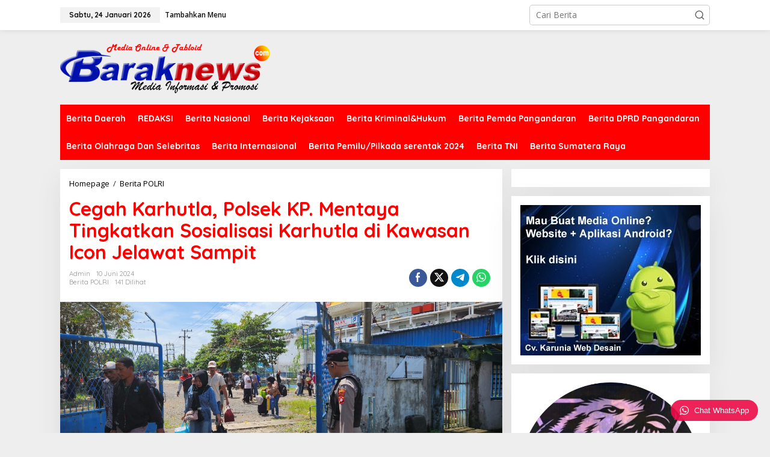

--- FILE ---
content_type: text/html; charset=UTF-8
request_url: https://www.baraknews.com/berita-polri/cegah-karhutla-polsek-kp-mentaya-tingkatkan-sosialisasi-karhutla-di-kawasan-icon-jelawat-sampit-20
body_size: 15118
content:
<!DOCTYPE html>
<html lang="id">
<head itemscope="itemscope" itemtype="https://schema.org/WebSite">
<meta charset="UTF-8">
<meta name="viewport" content="width=device-width, initial-scale=1">
<link rel="profile" href="https://gmpg.org/xfn/11">

<meta name='robots' content='index, follow, max-image-preview:large, max-snippet:-1, max-video-preview:-1' />

	<!-- This site is optimized with the Yoast SEO plugin v24.5 - https://yoast.com/wordpress/plugins/seo/ -->
	<title>Cegah Karhutla, Polsek KP. Mentaya Tingkatkan Sosialisasi Karhutla di Kawasan Icon Jelawat Sampit - Barak News - Media Informasi dan Promosi</title>
	<link rel="canonical" href="https://www.baraknews.com/berita-polri/cegah-karhutla-polsek-kp-mentaya-tingkatkan-sosialisasi-karhutla-di-kawasan-icon-jelawat-sampit-20" />
	<meta property="og:locale" content="id_ID" />
	<meta property="og:type" content="article" />
	<meta property="og:title" content="Cegah Karhutla, Polsek KP. Mentaya Tingkatkan Sosialisasi Karhutla di Kawasan Icon Jelawat Sampit - Barak News - Media Informasi dan Promosi" />
	<meta property="og:description" content="Kotim – Polsek KP. Mentaya Polres Kotawaringin Timur jajaran Polda Kalteng meningkatkan" />
	<meta property="og:url" content="https://www.baraknews.com/berita-polri/cegah-karhutla-polsek-kp-mentaya-tingkatkan-sosialisasi-karhutla-di-kawasan-icon-jelawat-sampit-20" />
	<meta property="og:site_name" content="Barak News - Media Informasi dan Promosi" />
	<meta property="article:publisher" content="koran baraknews" />
	<meta property="article:author" content="koran baraknews" />
	<meta property="article:published_time" content="2024-06-10T10:39:25+00:00" />
	<meta property="og:image" content="https://www.baraknews.com/wp-content/uploads/2024/06/IMG-20240610-WA0380.jpg" />
	<meta property="og:image:width" content="1280" />
	<meta property="og:image:height" content="499" />
	<meta property="og:image:type" content="image/jpeg" />
	<meta name="author" content="admin" />
	<meta name="twitter:card" content="summary_large_image" />
	<meta name="twitter:creator" content="@baraknewscom" />
	<meta name="twitter:site" content="@baraknewscom" />
	<meta name="twitter:label1" content="Ditulis oleh" />
	<meta name="twitter:data1" content="admin" />
	<meta name="twitter:label2" content="Estimasi waktu membaca" />
	<meta name="twitter:data2" content="1 menit" />
	<script type="application/ld+json" class="yoast-schema-graph">{"@context":"https://schema.org","@graph":[{"@type":"Article","@id":"https://www.baraknews.com/berita-polri/cegah-karhutla-polsek-kp-mentaya-tingkatkan-sosialisasi-karhutla-di-kawasan-icon-jelawat-sampit-20#article","isPartOf":{"@id":"https://www.baraknews.com/berita-polri/cegah-karhutla-polsek-kp-mentaya-tingkatkan-sosialisasi-karhutla-di-kawasan-icon-jelawat-sampit-20"},"author":{"name":"admin","@id":"https://www.baraknews.com/#/schema/person/f1a2f557ea4c59da8ca9a9e585d5b285"},"headline":"Cegah Karhutla, Polsek KP. Mentaya Tingkatkan Sosialisasi Karhutla di Kawasan Icon Jelawat Sampit","datePublished":"2024-06-10T10:39:25+00:00","mainEntityOfPage":{"@id":"https://www.baraknews.com/berita-polri/cegah-karhutla-polsek-kp-mentaya-tingkatkan-sosialisasi-karhutla-di-kawasan-icon-jelawat-sampit-20"},"wordCount":145,"publisher":{"@id":"https://www.baraknews.com/#/schema/person/f1a2f557ea4c59da8ca9a9e585d5b285"},"image":{"@id":"https://www.baraknews.com/berita-polri/cegah-karhutla-polsek-kp-mentaya-tingkatkan-sosialisasi-karhutla-di-kawasan-icon-jelawat-sampit-20#primaryimage"},"thumbnailUrl":"https://www.baraknews.com/wp-content/uploads/2024/06/IMG-20240610-WA0380.jpg","articleSection":["Berita POLRI"],"inLanguage":"id"},{"@type":"WebPage","@id":"https://www.baraknews.com/berita-polri/cegah-karhutla-polsek-kp-mentaya-tingkatkan-sosialisasi-karhutla-di-kawasan-icon-jelawat-sampit-20","url":"https://www.baraknews.com/berita-polri/cegah-karhutla-polsek-kp-mentaya-tingkatkan-sosialisasi-karhutla-di-kawasan-icon-jelawat-sampit-20","name":"Cegah Karhutla, Polsek KP. Mentaya Tingkatkan Sosialisasi Karhutla di Kawasan Icon Jelawat Sampit - Barak News - Media Informasi dan Promosi","isPartOf":{"@id":"https://www.baraknews.com/#website"},"primaryImageOfPage":{"@id":"https://www.baraknews.com/berita-polri/cegah-karhutla-polsek-kp-mentaya-tingkatkan-sosialisasi-karhutla-di-kawasan-icon-jelawat-sampit-20#primaryimage"},"image":{"@id":"https://www.baraknews.com/berita-polri/cegah-karhutla-polsek-kp-mentaya-tingkatkan-sosialisasi-karhutla-di-kawasan-icon-jelawat-sampit-20#primaryimage"},"thumbnailUrl":"https://www.baraknews.com/wp-content/uploads/2024/06/IMG-20240610-WA0380.jpg","datePublished":"2024-06-10T10:39:25+00:00","breadcrumb":{"@id":"https://www.baraknews.com/berita-polri/cegah-karhutla-polsek-kp-mentaya-tingkatkan-sosialisasi-karhutla-di-kawasan-icon-jelawat-sampit-20#breadcrumb"},"inLanguage":"id","potentialAction":[{"@type":"ReadAction","target":["https://www.baraknews.com/berita-polri/cegah-karhutla-polsek-kp-mentaya-tingkatkan-sosialisasi-karhutla-di-kawasan-icon-jelawat-sampit-20"]}]},{"@type":"ImageObject","inLanguage":"id","@id":"https://www.baraknews.com/berita-polri/cegah-karhutla-polsek-kp-mentaya-tingkatkan-sosialisasi-karhutla-di-kawasan-icon-jelawat-sampit-20#primaryimage","url":"https://www.baraknews.com/wp-content/uploads/2024/06/IMG-20240610-WA0380.jpg","contentUrl":"https://www.baraknews.com/wp-content/uploads/2024/06/IMG-20240610-WA0380.jpg","width":1280,"height":499},{"@type":"BreadcrumbList","@id":"https://www.baraknews.com/berita-polri/cegah-karhutla-polsek-kp-mentaya-tingkatkan-sosialisasi-karhutla-di-kawasan-icon-jelawat-sampit-20#breadcrumb","itemListElement":[{"@type":"ListItem","position":1,"name":"Beranda","item":"https://www.baraknews.com/"},{"@type":"ListItem","position":2,"name":"Cegah Karhutla, Polsek KP. Mentaya Tingkatkan Sosialisasi Karhutla di Kawasan Icon Jelawat Sampit"}]},{"@type":"WebSite","@id":"https://www.baraknews.com/#website","url":"https://www.baraknews.com/","name":"Barak News - Media Informasi dan Promosi","description":"Akurat &amp; Berimbang","publisher":{"@id":"https://www.baraknews.com/#/schema/person/f1a2f557ea4c59da8ca9a9e585d5b285"},"potentialAction":[{"@type":"SearchAction","target":{"@type":"EntryPoint","urlTemplate":"https://www.baraknews.com/?s={search_term_string}"},"query-input":{"@type":"PropertyValueSpecification","valueRequired":true,"valueName":"search_term_string"}}],"inLanguage":"id"},{"@type":["Person","Organization"],"@id":"https://www.baraknews.com/#/schema/person/f1a2f557ea4c59da8ca9a9e585d5b285","name":"admin","image":{"@type":"ImageObject","inLanguage":"id","@id":"https://www.baraknews.com/#/schema/person/image/","url":"https://secure.gravatar.com/avatar/66309ddb230e95d7af24214a74340246?s=96&d=mm&r=g","contentUrl":"https://secure.gravatar.com/avatar/66309ddb230e95d7af24214a74340246?s=96&d=mm&r=g","caption":"admin"},"logo":{"@id":"https://www.baraknews.com/#/schema/person/image/"},"description":"Baraknews.com merupakan Portal Informasi dan Promosi dengan menjunjung tinggi kode Etik Jurnalistik","sameAs":["koran baraknews","https://x.com/baraknewscom","baraknews.media"],"url":"https://www.baraknews.com/author/admin"}]}</script>
	<!-- / Yoast SEO plugin. -->


<link rel='dns-prefetch' href='//use.fontawesome.com' />
<link rel='dns-prefetch' href='//fonts.googleapis.com' />
<link rel="alternate" type="application/rss+xml" title="Barak News - Media Informasi dan Promosi &raquo; Feed" href="https://www.baraknews.com/feed" />
<link rel="alternate" type="application/rss+xml" title="Barak News - Media Informasi dan Promosi &raquo; Umpan Komentar" href="https://www.baraknews.com/comments/feed" />
<script type="text/javascript">
/* <![CDATA[ */
window._wpemojiSettings = {"baseUrl":"https:\/\/s.w.org\/images\/core\/emoji\/15.0.3\/72x72\/","ext":".png","svgUrl":"https:\/\/s.w.org\/images\/core\/emoji\/15.0.3\/svg\/","svgExt":".svg","source":{"concatemoji":"https:\/\/www.baraknews.com\/wp-includes\/js\/wp-emoji-release.min.js?ver=6.5.7"}};
/*! This file is auto-generated */
!function(i,n){var o,s,e;function c(e){try{var t={supportTests:e,timestamp:(new Date).valueOf()};sessionStorage.setItem(o,JSON.stringify(t))}catch(e){}}function p(e,t,n){e.clearRect(0,0,e.canvas.width,e.canvas.height),e.fillText(t,0,0);var t=new Uint32Array(e.getImageData(0,0,e.canvas.width,e.canvas.height).data),r=(e.clearRect(0,0,e.canvas.width,e.canvas.height),e.fillText(n,0,0),new Uint32Array(e.getImageData(0,0,e.canvas.width,e.canvas.height).data));return t.every(function(e,t){return e===r[t]})}function u(e,t,n){switch(t){case"flag":return n(e,"\ud83c\udff3\ufe0f\u200d\u26a7\ufe0f","\ud83c\udff3\ufe0f\u200b\u26a7\ufe0f")?!1:!n(e,"\ud83c\uddfa\ud83c\uddf3","\ud83c\uddfa\u200b\ud83c\uddf3")&&!n(e,"\ud83c\udff4\udb40\udc67\udb40\udc62\udb40\udc65\udb40\udc6e\udb40\udc67\udb40\udc7f","\ud83c\udff4\u200b\udb40\udc67\u200b\udb40\udc62\u200b\udb40\udc65\u200b\udb40\udc6e\u200b\udb40\udc67\u200b\udb40\udc7f");case"emoji":return!n(e,"\ud83d\udc26\u200d\u2b1b","\ud83d\udc26\u200b\u2b1b")}return!1}function f(e,t,n){var r="undefined"!=typeof WorkerGlobalScope&&self instanceof WorkerGlobalScope?new OffscreenCanvas(300,150):i.createElement("canvas"),a=r.getContext("2d",{willReadFrequently:!0}),o=(a.textBaseline="top",a.font="600 32px Arial",{});return e.forEach(function(e){o[e]=t(a,e,n)}),o}function t(e){var t=i.createElement("script");t.src=e,t.defer=!0,i.head.appendChild(t)}"undefined"!=typeof Promise&&(o="wpEmojiSettingsSupports",s=["flag","emoji"],n.supports={everything:!0,everythingExceptFlag:!0},e=new Promise(function(e){i.addEventListener("DOMContentLoaded",e,{once:!0})}),new Promise(function(t){var n=function(){try{var e=JSON.parse(sessionStorage.getItem(o));if("object"==typeof e&&"number"==typeof e.timestamp&&(new Date).valueOf()<e.timestamp+604800&&"object"==typeof e.supportTests)return e.supportTests}catch(e){}return null}();if(!n){if("undefined"!=typeof Worker&&"undefined"!=typeof OffscreenCanvas&&"undefined"!=typeof URL&&URL.createObjectURL&&"undefined"!=typeof Blob)try{var e="postMessage("+f.toString()+"("+[JSON.stringify(s),u.toString(),p.toString()].join(",")+"));",r=new Blob([e],{type:"text/javascript"}),a=new Worker(URL.createObjectURL(r),{name:"wpTestEmojiSupports"});return void(a.onmessage=function(e){c(n=e.data),a.terminate(),t(n)})}catch(e){}c(n=f(s,u,p))}t(n)}).then(function(e){for(var t in e)n.supports[t]=e[t],n.supports.everything=n.supports.everything&&n.supports[t],"flag"!==t&&(n.supports.everythingExceptFlag=n.supports.everythingExceptFlag&&n.supports[t]);n.supports.everythingExceptFlag=n.supports.everythingExceptFlag&&!n.supports.flag,n.DOMReady=!1,n.readyCallback=function(){n.DOMReady=!0}}).then(function(){return e}).then(function(){var e;n.supports.everything||(n.readyCallback(),(e=n.source||{}).concatemoji?t(e.concatemoji):e.wpemoji&&e.twemoji&&(t(e.twemoji),t(e.wpemoji)))}))}((window,document),window._wpemojiSettings);
/* ]]> */
</script>

<link rel='stylesheet' id='dashicons-css' href='https://www.baraknews.com/wp-includes/css/dashicons.min.css?ver=6.5.7' type='text/css' media='all' />
<link rel='stylesheet' id='post-views-counter-frontend-css' href='https://www.baraknews.com/wp-content/plugins/post-views-counter/css/frontend.css?ver=1.7.0' type='text/css' media='all' />
<style id='wp-emoji-styles-inline-css' type='text/css'>

	img.wp-smiley, img.emoji {
		display: inline !important;
		border: none !important;
		box-shadow: none !important;
		height: 1em !important;
		width: 1em !important;
		margin: 0 0.07em !important;
		vertical-align: -0.1em !important;
		background: none !important;
		padding: 0 !important;
	}
</style>
<link rel='stylesheet' id='gn-frontend-gnfollow-style-css' href='https://www.baraknews.com/wp-content/plugins/gn-publisher/assets/css/gn-frontend-gnfollow.min.css?ver=1.5.26' type='text/css' media='all' />
<link rel='stylesheet' id='newkarma-core-css' href='https://www.baraknews.com/wp-content/plugins/newkarma-core/css/newkarma-core.css?ver=2.0.5' type='text/css' media='all' />
<link rel='stylesheet' id='mr-frontend-style-css' href='https://www.baraknews.com/wp-content/plugins/multi-rating/assets/css/frontend.css?ver=6.5.7' type='text/css' media='all' />
<style id='mr-frontend-style-inline-css' type='text/css'>
		.mr-star-hover {
			color: #ffba00 !important;
		}
		.mr-star-full, .mr-star-half, .mr-star-empty {
			color: #ffd700;
		}
		.mr-error {
			color: #EC6464;
		}
		
</style>
<link rel='stylesheet' id='font-awesome-css' href='https://use.fontawesome.com/releases/v5.13.0/css/all.css?ver=6.5.7' type='text/css' media='all' />
<link rel='stylesheet' id='newkarma-fonts-css' href='https://fonts.googleapis.com/css?family=Quicksand%3Aregular%2C700%2C300%7COpen+Sans%3Aregular%2Citalic%2C700%2C600%2C300%26subset%3Dlatin%2C&#038;ver=2.0.4' type='text/css' media='all' />
<link rel='stylesheet' id='newkarma-style-css' href='https://www.baraknews.com/wp-content/themes/newkarma/style.css?ver=2.0.4' type='text/css' media='all' />
<style id='newkarma-style-inline-css' type='text/css'>
body{color:#323233;font-family:"Open Sans","Helvetica", Arial;font-weight:500;font-size:14px;}h1.entry-title{color:#ff0000;}kbd,a.button,button,.button,button.button,input[type="button"],input[type="reset"],input[type="submit"],.tagcloud a,.tagcloud ul,.prevnextpost-links a .prevnextpost,.page-links .page-link-number,ul.page-numbers li span.page-numbers,.sidr,#navigationamp,.gmr_widget_content ul.gmr-tabs,.index-page-numbers,.cat-links-bg{background-color:#ff0000;}blockquote,a.button,button,.button,button.button,input[type="button"],input[type="reset"],input[type="submit"],.gmr-theme div.sharedaddy h3.sd-title:before,.gmr_widget_content ul.gmr-tabs li a,.bypostauthor > .comment-body{border-color:#ff0000;}.gmr-meta-topic a,.newkarma-rp-widget .rp-number,.gmr-owl-carousel .gmr-slide-topic a,.tab-comment-number{color:#fe8917;}.page-title span,h3.comment-reply-title,.widget-title span,.gmr_widget_content ul.gmr-tabs li a.js-tabs__title-active{border-color:#fe8917;}.gmr-menuwrap #primary-menu > li > a:hover,.gmr-menuwrap #primary-menu > li.page_item_has_children:hover > a,.gmr-menuwrap #primary-menu > li.menu-item-has-children:hover > a,.gmr-mainmenu #primary-menu > li:hover > a,.gmr-mainmenu #primary-menu > .current-menu-item > a,.gmr-mainmenu #primary-menu > .current-menu-ancestor > a,.gmr-mainmenu #primary-menu > .current_page_item > a,.gmr-mainmenu #primary-menu > .current_page_ancestor > a{box-shadow:inset 0px -5px 0px 0px#fe8917;}.tab-content .newkarma-rp-widget .rp-number,.owl-theme .owl-controls .owl-page.active span{background-color:#fe8917;}a{color:#000000;}a:hover,a:focus,a:active{color:#e54e2c;}.site-title a{color:#ff0000;}.site-description{color:#999999;}.gmr-menuwrap,.gmr-sticky .top-header.sticky-menu,.gmr-mainmenu #primary-menu .sub-menu,.gmr-mainmenu #primary-menu .children{background-color:#ff0000;}#gmr-responsive-menu,.gmr-mainmenu #primary-menu > li > a,.gmr-mainmenu #primary-menu .sub-menu a,.gmr-mainmenu #primary-menu .children a,.sidr ul li ul li a,.sidr ul li a,#navigationamp ul li ul li a,#navigationamp ul li a{color:#ffffff;}.gmr-mainmenu #primary-menu > li.menu-border > a span,.gmr-mainmenu #primary-menu > li.page_item_has_children > a:after,.gmr-mainmenu #primary-menu > li.menu-item-has-children > a:after,.gmr-mainmenu #primary-menu .sub-menu > li.page_item_has_children > a:after,.gmr-mainmenu #primary-menu .sub-menu > li.menu-item-has-children > a:after,.gmr-mainmenu #primary-menu .children > li.page_item_has_children > a:after,.gmr-mainmenu #primary-menu .children > li.menu-item-has-children > a:after{border-color:#ffffff;}#gmr-responsive-menu:hover,.gmr-mainmenu #primary-menu > li:hover > a,.gmr-mainmenu #primary-menu .current-menu-item > a,.gmr-mainmenu #primary-menu .current-menu-ancestor > a,.gmr-mainmenu #primary-menu .current_page_item > a,.gmr-mainmenu #primary-menu .current_page_ancestor > a,.sidr ul li ul li a:hover,.sidr ul li a:hover{color:#ffffff;}.gmr-mainmenu #primary-menu > li.menu-border:hover > a span,.gmr-mainmenu #primary-menu > li.menu-border.current-menu-item > a span,.gmr-mainmenu #primary-menu > li.menu-border.current-menu-ancestor > a span,.gmr-mainmenu #primary-menu > li.menu-border.current_page_item > a span,.gmr-mainmenu #primary-menu > li.menu-border.current_page_ancestor > a span,.gmr-mainmenu #primary-menu > li.page_item_has_children:hover > a:after,.gmr-mainmenu #primary-menu > li.menu-item-has-children:hover > a:after{border-color:#ffffff;}.gmr-mainmenu #primary-menu > li:hover > a,.gmr-mainmenu #primary-menu .current-menu-item > a,.gmr-mainmenu #primary-menu .current-menu-ancestor > a,.gmr-mainmenu #primary-menu .current_page_item > a,.gmr-mainmenu #primary-menu .current_page_ancestor > a{background-color:#ff0000;}.gmr-secondmenuwrap,.gmr-secondmenu #primary-menu .sub-menu,.gmr-secondmenu #primary-menu .children{background-color:#ffffff;}.gmr-secondmenu #primary-menu > li > a,.gmr-secondmenu #primary-menu .sub-menu a,.gmr-secondmenu #primary-menu .children a{color:#444444;}.gmr-secondmenu #primary-menu > li.page_item_has_children > a:after,.gmr-secondmenu #primary-menu > li.menu-item-has-children > a:after,.gmr-secondmenu #primary-menu .sub-menu > li.page_item_has_children > a:after,.gmr-secondmenu #primary-menu .sub-menu > li.menu-item-has-children > a:after,.gmr-secondmenu #primary-menu .children > li.page_item_has_children > a:after,.gmr-secondmenu #primary-menu .children > li.menu-item-has-children > a:after{border-color:#444444;}.gmr-topnavwrap{background-color:#ffffff;}#gmr-topnavresponsive-menu svg,.gmr-topnavmenu #primary-menu > li > a,.gmr-top-date,.search-trigger .gmr-icon{color:#111111;}.gmr-topnavmenu #primary-menu > li.menu-border > a span,.gmr-topnavmenu #primary-menu > li.page_item_has_children > a:after,.gmr-topnavmenu #primary-menu > li.menu-item-has-children > a:after,.gmr-topnavmenu #primary-menu .sub-menu > li.page_item_has_children > a:after,.gmr-topnavmenu #primary-menu .sub-menu > li.menu-item-has-children > a:after,.gmr-topnavmenu #primary-menu .children > li.page_item_has_children > a:after,.gmr-topnavmenu #primary-menu .children > li.menu-item-has-children > a:after{border-color:#111111;}#gmr-topnavresponsive-menu:hover,.gmr-topnavmenu #primary-menu > li:hover > a,.gmr-topnavmenu #primary-menu .current-menu-item > a,.gmr-topnavmenu #primary-menu .current-menu-ancestor > a,.gmr-topnavmenu #primary-menu .current_page_item > a,.gmr-topnavmenu #primary-menu .current_page_ancestor > a,.gmr-social-icon ul > li > a:hover{color:#ff0000;}.gmr-topnavmenu #primary-menu > li.menu-border:hover > a span,.gmr-topnavmenu #primary-menu > li.menu-border.current-menu-item > a span,.gmr-topnavmenu #primary-menu > li.menu-border.current-menu-ancestor > a span,.gmr-topnavmenu #primary-menu > li.menu-border.current_page_item > a span,.gmr-topnavmenu #primary-menu > li.menu-border.current_page_ancestor > a span,.gmr-topnavmenu #primary-menu > li.page_item_has_children:hover > a:after,.gmr-topnavmenu #primary-menu > li.menu-item-has-children:hover > a:after{border-color:#ff0000;}.gmr-owl-carousel .gmr-slide-title a{color:#ffffff;}.gmr-owl-carousel .item:hover .gmr-slide-title a{color:#cccccc;}.site-main-single{background-color:#ffffff;}.gmr-related-infinite .view-more-button:hover{color:#ffffff;}.site-main-archive{background-color:#ffffff;}ul.page-numbers li span.page-numbers{color:#ffffff;}.site-main-archive,a.read-more{color:#323233;}.site-main-archive h2.entry-title a,.site-main-archive .gmr-ajax-text{color:#000000;}.site-main-archive .gmr-archive:hover h2.entry-title a{color:#e54e2c;}.gmr-focus-news.gmr-focus-gallery h2.entry-title a,.item .gmr-slide-title a,.newkarma-rp-widget .gmr-rp-bigthumbnail .gmr-rp-bigthumb-content .title-bigthumb{color:#ffffff;}.gmr-focus-news.gmr-focus-gallery:hover h2.entry-title a,.item:hover .gmr-slide-title a,.newkarma-rp-widget .gmr-rp-bigthumbnail:hover .gmr-rp-bigthumb-content .title-bigthumb{color:#ffff00;}h1,h2,h3,h4,h5,h6,.heading-font,.menu,.rp-title,.rsswidget,.gmr-metacontent,.gmr-metacontent-single,.gmr-ajax-text,.view-more-button,ul.single-social-icon li.social-text,.page-links,.gmr-top-date,ul.page-numbers li{font-family:"Quicksand","Helvetica", Arial;}.entry-content-single{font-size:16px;}h1{font-size:30px;}h2{font-size:26px;}h3{font-size:24px;}h4{font-size:22px;}h5{font-size:20px;}h6{font-size:18px;}.site-footer{background-color:#ff0000;color:#ffffff;}ul.footer-social-icon li a{color:#ffffff;}ul.footer-social-icon li a,.footer-content{border-color:#ffffff;}ul.footer-social-icon li a:hover{color:#999;border-color:#999;}.site-footer a{color:#d7d7d7;}.site-footer a:hover{color:#999;}
</style>
<link rel='stylesheet' id='wptwa-public-css' href='https://www.baraknews.com/wp-content/plugins/wpt-whatsapp/assets/css/public.css?ver=6.5.7' type='text/css' media='all' />
<link rel='stylesheet' id='wptwa-generated-css' href='https://www.baraknews.com/wp-content/plugins/wpt-whatsapp/assets/css/auto-generated-wptwa.css?ver=6.5.7' type='text/css' media='all' />
<script type="text/javascript" src="https://www.baraknews.com/wp-includes/js/jquery/jquery.min.js?ver=3.7.1" id="jquery-core-js"></script>
<script type="text/javascript" src="https://www.baraknews.com/wp-includes/js/jquery/jquery-migrate.min.js?ver=3.4.1" id="jquery-migrate-js"></script>
<link rel="https://api.w.org/" href="https://www.baraknews.com/wp-json/" /><link rel="alternate" type="application/json" href="https://www.baraknews.com/wp-json/wp/v2/posts/309197" /><link rel="EditURI" type="application/rsd+xml" title="RSD" href="https://www.baraknews.com/xmlrpc.php?rsd" />
<meta name="generator" content="WordPress 6.5.7" />
<link rel='shortlink' href='https://www.baraknews.com/?p=309197' />
<link rel="alternate" type="application/json+oembed" href="https://www.baraknews.com/wp-json/oembed/1.0/embed?url=https%3A%2F%2Fwww.baraknews.com%2Fberita-polri%2Fcegah-karhutla-polsek-kp-mentaya-tingkatkan-sosialisasi-karhutla-di-kawasan-icon-jelawat-sampit-20" />
<link rel="alternate" type="text/xml+oembed" href="https://www.baraknews.com/wp-json/oembed/1.0/embed?url=https%3A%2F%2Fwww.baraknews.com%2Fberita-polri%2Fcegah-karhutla-polsek-kp-mentaya-tingkatkan-sosialisasi-karhutla-di-kawasan-icon-jelawat-sampit-20&#038;format=xml" />
<!-- OG TAGS -->
<meta property="og:site_name" content="Barak News - Media Informasi dan Promosi">
<meta property="fb:admins" content="">
<meta property="og:title" content="Cegah Karhutla, Polsek KP. Mentaya Tingkatkan Sosialisasi Karhutla di Kawasan Icon Jelawat Sampit - Barak News - Media Informasi dan Promosi Barak News - Media Informasi dan Promosi">
<meta property="og:description" content="Kotim – Polsek KP. Mentaya Polres Kotawaringin Timur jajaran Polda Kalteng meningkatkan &lt;a class=&quot;read-more&quot; href=&quot;https://www.baraknews.com/berita-polri/cegah-karhutla-polsek-kp-mentaya-tingkatkan-sosialisasi-karhutla-di-kawasan-icon-jelawat-sampit-20&quot; title=&quot;Cegah Karhutla, Polsek KP. Mentaya Tingkatkan Sosialisasi Karhutla di Kawasan Icon Jelawat Sampit&quot; itemprop=&quot;url&quot;&gt;&lt;/a&gt;">
<meta property="og:url" content="https://www.baraknews.com/berita-polri/cegah-karhutla-polsek-kp-mentaya-tingkatkan-sosialisasi-karhutla-di-kawasan-icon-jelawat-sampit-20">
<meta property="og:type" content="article">
<meta property="og:image" content="https://www.baraknews.com/wp-content/uploads/2024/06/IMG-20240610-WA0380.jpg">
<meta property="article:section" content="Berita POLRI">
<meta property="article:publisher" content="https://www.facebook.com/facebook">
<link rel="icon" href="https://www.baraknews.com/wp-content/uploads/2020/01/cropped-IMG-20191209-WA0015-90x90.jpg" sizes="32x32" />
<link rel="icon" href="https://www.baraknews.com/wp-content/uploads/2020/01/cropped-IMG-20191209-WA0015.jpg" sizes="192x192" />
<link rel="apple-touch-icon" href="https://www.baraknews.com/wp-content/uploads/2020/01/cropped-IMG-20191209-WA0015.jpg" />
<meta name="msapplication-TileImage" content="https://www.baraknews.com/wp-content/uploads/2020/01/cropped-IMG-20191209-WA0015.jpg" />
</head>

<body data-rsssl=1 class="post-template-default single single-post postid-309197 single-format-standard gmr-theme gmr-sticky group-blog" itemscope="itemscope" itemtype="https://schema.org/WebPage">

<a class="skip-link screen-reader-text" href="#main">Lewati ke konten</a>


<div class="gmr-topnavwrap clearfix">
	<div class="container-topnav">
		<div class="list-flex">
								<div class="row-flex gmr-table-date">
						<span class="gmr-top-date" data-lang="id"></span>
					</div>
					
			<div class="row-flex gmr-table-menu">
								<a id="gmr-topnavresponsive-menu" href="#menus" title="Menus" rel="nofollow"><svg xmlns="http://www.w3.org/2000/svg" xmlns:xlink="http://www.w3.org/1999/xlink" aria-hidden="true" role="img" width="1em" height="1em" preserveAspectRatio="xMidYMid meet" viewBox="0 0 24 24"><path d="M4 6h16v2H4zm0 5h16v2H4zm0 5h16v2H4z" fill="currentColor"/></svg></a>
				<div class="close-topnavmenu-wrap"><a id="close-topnavmenu-button" rel="nofollow" href="#"><svg xmlns="http://www.w3.org/2000/svg" xmlns:xlink="http://www.w3.org/1999/xlink" aria-hidden="true" role="img" width="1em" height="1em" preserveAspectRatio="xMidYMid meet" viewBox="0 0 1024 1024"><path d="M685.4 354.8c0-4.4-3.6-8-8-8l-66 .3L512 465.6l-99.3-118.4l-66.1-.3c-4.4 0-8 3.5-8 8c0 1.9.7 3.7 1.9 5.2l130.1 155L340.5 670a8.32 8.32 0 0 0-1.9 5.2c0 4.4 3.6 8 8 8l66.1-.3L512 564.4l99.3 118.4l66 .3c4.4 0 8-3.5 8-8c0-1.9-.7-3.7-1.9-5.2L553.5 515l130.1-155c1.2-1.4 1.8-3.3 1.8-5.2z" fill="currentColor"/><path d="M512 65C264.6 65 64 265.6 64 513s200.6 448 448 448s448-200.6 448-448S759.4 65 512 65zm0 820c-205.4 0-372-166.6-372-372s166.6-372 372-372s372 166.6 372 372s-166.6 372-372 372z" fill="currentColor"/></svg></a></div>
				<nav id="site-navigation" class="gmr-topnavmenu pull-right" role="navigation" itemscope="itemscope" itemtype="https://schema.org/SiteNavigationElement">
					<ul id="primary-menu"><li><a href="https://www.baraknews.com/wp-admin/nav-menus.php" style="border: none !important;">Tambahkan Menu</a></li></ul>				</nav><!-- #site-navigation -->
							</div>
			<div class="row-flex gmr-menu-mobile-wrap text-center">
				<div class="only-mobile gmr-mobilelogo"><div class="gmr-logo"><a href="https://www.baraknews.com/" class="custom-logo-link" itemprop="url" title="Barak News - Media Informasi dan Promosi"><img src="https://www.baraknews.com/wp-content/uploads/2019/07/logonya.png" alt="Barak News - Media Informasi dan Promosi" title="Barak News - Media Informasi dan Promosi" /></a></div></div>			</div>
			<div class="row-flex gmr-table-search last-row">
									<div class="gmr-search-btn">
								<a id="search-menu-button" class="topnav-button gmr-search-icon" href="#" rel="nofollow"><svg xmlns="http://www.w3.org/2000/svg" aria-hidden="true" role="img" width="1em" height="1em" preserveAspectRatio="xMidYMid meet" viewBox="0 0 24 24"><path fill="none" stroke="currentColor" stroke-linecap="round" stroke-width="2" d="m21 21l-4.486-4.494M19 10.5a8.5 8.5 0 1 1-17 0a8.5 8.5 0 0 1 17 0Z"/></svg></a>
								<div id="search-dropdown-container" class="search-dropdown search">
								<form method="get" class="gmr-searchform searchform" action="https://www.baraknews.com/">
									<input type="text" name="s" id="s" placeholder="Cari Berita" />
								</form>
								</div>
							</div><div class="gmr-search">
							<form method="get" class="gmr-searchform searchform" action="https://www.baraknews.com/">
								<input type="text" name="s" id="s" placeholder="Cari Berita" />
								<button type="submit" role="button" aria-label="Submit" class="gmr-search-submit"><svg xmlns="http://www.w3.org/2000/svg" xmlns:xlink="http://www.w3.org/1999/xlink" aria-hidden="true" role="img" width="1em" height="1em" preserveAspectRatio="xMidYMid meet" viewBox="0 0 24 24"><g fill="none" stroke="currentColor" stroke-width="2" stroke-linecap="round" stroke-linejoin="round"><circle cx="11" cy="11" r="8"/><path d="M21 21l-4.35-4.35"/></g></svg></button>
							</form>
						</div>			</div>
		</div>

			</div>
</div>

	<div class="container">
		<div class="clearfix gmr-headwrapper">
			<div class="gmr-logo"><a href="https://www.baraknews.com/" class="custom-logo-link" itemprop="url" title="Barak News - Media Informasi dan Promosi"><img src="https://www.baraknews.com/wp-content/uploads/2019/07/logonya.png" alt="Barak News - Media Informasi dan Promosi" title="Barak News - Media Informasi dan Promosi" /></a></div>			<div class="newkarma-core-topbanner"><iframe src="https://niadesain.com/banner/728/index.html" width="100%" height="90" frameborder="0" scrolling="no"></iframe></div>		</div>
	</div>

	<header id="masthead" class="site-header" role="banner" itemscope="itemscope" itemtype="https://schema.org/WPHeader">
		<div class="top-header">
			<div class="container">
				<div class="gmr-menuwrap clearfix">
					<nav id="site-navigation" class="gmr-mainmenu" role="navigation" itemscope="itemscope" itemtype="https://schema.org/SiteNavigationElement">
						<ul id="primary-menu" class="menu"><li id="menu-item-27038" class="menu-item menu-item-type-taxonomy menu-item-object-category menu-item-27038"><a href="https://www.baraknews.com/category/berita-daerah" itemprop="url"><span itemprop="name">Berita Daerah</span></a></li>
<li id="menu-item-27042" class="menu-item menu-item-type-taxonomy menu-item-object-category menu-item-27042"><a href="https://www.baraknews.com/category/redaksi" itemprop="url"><span itemprop="name">REDAKSI</span></a></li>
<li id="menu-item-27043" class="menu-item menu-item-type-taxonomy menu-item-object-category menu-item-27043"><a href="https://www.baraknews.com/category/berita_nasional" itemprop="url"><span itemprop="name">Berita Nasional</span></a></li>
<li id="menu-item-27050" class="menu-item menu-item-type-taxonomy menu-item-object-category menu-item-27050"><a href="https://www.baraknews.com/category/berita-kejaksaan" itemprop="url"><span itemprop="name">Berita Kejaksaan</span></a></li>
<li id="menu-item-27051" class="menu-item menu-item-type-taxonomy menu-item-object-category menu-item-27051"><a href="https://www.baraknews.com/category/berita-kriminal-hukum" itemprop="url"><span itemprop="name">Berita Kriminal&amp;Hukum</span></a></li>
<li id="menu-item-27052" class="menu-item menu-item-type-taxonomy menu-item-object-category menu-item-27052"><a href="https://www.baraknews.com/category/berita-pemda-pangandaran" itemprop="url"><span itemprop="name">Berita Pemda Pangandaran</span></a></li>
<li id="menu-item-27054" class="menu-item menu-item-type-taxonomy menu-item-object-category menu-item-27054"><a href="https://www.baraknews.com/category/berita-dprd-panganndaran" itemprop="url"><span itemprop="name">Berita DPRD Pangandaran</span></a></li>
<li id="menu-item-27055" class="menu-item menu-item-type-taxonomy menu-item-object-category menu-item-27055"><a href="https://www.baraknews.com/category/berita-olahraga-dan-selebritas" itemprop="url"><span itemprop="name">Berita Olahraga Dan Selebritas</span></a></li>
<li id="menu-item-27058" class="menu-item menu-item-type-taxonomy menu-item-object-category menu-item-27058"><a href="https://www.baraknews.com/category/berita-internasional" itemprop="url"><span itemprop="name">Berita Internasional</span></a></li>
<li id="menu-item-27059" class="menu-item menu-item-type-taxonomy menu-item-object-category menu-item-27059"><a href="https://www.baraknews.com/category/berita-pemilu-pilkada-serentak-2024" itemprop="url"><span itemprop="name">Berita Pemilu/Pilkada serentak 2024</span></a></li>
<li id="menu-item-27060" class="menu-item menu-item-type-taxonomy menu-item-object-category menu-item-27060"><a href="https://www.baraknews.com/category/berita-tni" itemprop="url"><span itemprop="name">Berita TNI</span></a></li>
<li id="menu-item-27066" class="menu-item menu-item-type-taxonomy menu-item-object-category menu-item-27066"><a href="https://www.baraknews.com/category/berita-sumatera-raya" itemprop="url"><span itemprop="name">Berita Sumatera Raya</span></a></li>
</ul>					</nav><!-- #site-navigation -->
				</div>
							</div>
		</div><!-- .top-header -->
	</header><!-- #masthead -->


<div class="site inner-wrap" id="site-container">
		<div id="content" class="gmr-content">
				<div class="container">
			<div class="row">

<div id="primary" class="content-area col-md-content">
	<main id="main" class="site-main-single" role="main">

	<div class="gmr-list-table single-head-wrap">
					<div class="breadcrumbs" itemscope itemtype="https://schema.org/BreadcrumbList">
																						<span class="first-item" itemprop="itemListElement" itemscope itemtype="https://schema.org/ListItem">
								<a itemscope itemtype="https://schema.org/WebPage" itemprop="item" itemid="https://www.baraknews.com/" href="https://www.baraknews.com/">
									<span itemprop="name">Homepage</span>
								</a>
								<span itemprop="position" content="1"></span>
							</span>
																										<span class="separator">/</span>
													<span class="0-item" itemprop="itemListElement" itemscope itemtype="https://schema.org/ListItem">
								<a itemscope itemtype="https://schema.org/WebPage" itemprop="item" itemid="https://www.baraknews.com/category/berita-polri" href="https://www.baraknews.com/category/berita-polri">
									<span itemprop="name">Berita POLRI</span>
								</a>
								<span itemprop="position" content="2"></span>
							</span>
																										<span class="last-item screen-reader-text" itemscope itemtype="https://schema.org/ListItem">
							<span itemprop="name">Cegah Karhutla, Polsek KP. Mentaya Tingkatkan Sosialisasi Karhutla di Kawasan Icon Jelawat Sampit</span>
							<span itemprop="position" content="3"></span>
						</span>
												</div>
				</div>

	
<article id="post-309197" class="post-309197 post type-post status-publish format-standard has-post-thumbnail category-berita-polri" itemscope="itemscope" itemtype="https://schema.org/CreativeWork">

	<div class="site-main gmr-single hentry">
		<div class="gmr-box-content-single">
						<header class="entry-header">
				<h1 class="entry-title" itemprop="headline">Cegah Karhutla, Polsek KP. Mentaya Tingkatkan Sosialisasi Karhutla di Kawasan Icon Jelawat Sampit</h1><div class="gmr-aftertitle-wrap"><div class="gmr-metacontent-single"><div><span class="posted-on"><span class="entry-author vcard" itemprop="author" itemscope="itemscope" itemtype="https://schema.org/person"><a class="url fn n" href="https://www.baraknews.com/author/admin" title="Tautan ke: admin" itemprop="url"><span itemprop="name">admin</span></a></span></span><span class="posted-on"><time class="entry-date published updated" itemprop="dateModified" datetime="2024-06-10T17:39:25+07:00">10 Juni 2024</time></span></div><div><span class="cat-links"><a href="https://www.baraknews.com/category/berita-polri" rel="category tag">Berita POLRI</a></span><span class="view-single">141 Dilihat</spans></div></div><div class="gmr-social-share-intop"><ul class="gmr-socialicon-share"><li class="facebook"><a href="https://www.facebook.com/sharer/sharer.php?u=https%3A%2F%2Fwww.baraknews.com%2Fberita-polri%2Fcegah-karhutla-polsek-kp-mentaya-tingkatkan-sosialisasi-karhutla-di-kawasan-icon-jelawat-sampit-20" class="gmr-share-facebook" rel="nofollow" title="Sebar ini"><svg xmlns="http://www.w3.org/2000/svg" aria-hidden="true" role="img" width="0.49em" height="1em" viewBox="0 0 486.037 1000"><path d="M124.074 1000V530.771H0V361.826h124.074V217.525C124.074 104.132 197.365 0 366.243 0C434.619 0 485.18 6.555 485.18 6.555l-3.984 157.766s-51.564-.502-107.833-.502c-60.9 0-70.657 28.065-70.657 74.646v123.361h183.331l-7.977 168.945H302.706V1000H124.074" fill="currentColor" /></svg></a></li><li class="twitter"><a href="https://twitter.com/intent/tweet?url=https%3A%2F%2Fwww.baraknews.com%2Fberita-polri%2Fcegah-karhutla-polsek-kp-mentaya-tingkatkan-sosialisasi-karhutla-di-kawasan-icon-jelawat-sampit-20&amp;text=Cegah%20Karhutla%2C%20Polsek%20KP.%20Mentaya%20Tingkatkan%20Sosialisasi%20Karhutla%20di%20Kawasan%20Icon%20Jelawat%20Sampit" class="gmr-share-twitter" rel="nofollow" title="Tweet ini"><svg xmlns="http://www.w3.org/2000/svg" aria-hidden="true" role="img" width="1em" height="1em" viewBox="0 0 24 24"><path fill="currentColor" d="M18.901 1.153h3.68l-8.04 9.19L24 22.846h-7.406l-5.8-7.584l-6.638 7.584H.474l8.6-9.83L0 1.154h7.594l5.243 6.932ZM17.61 20.644h2.039L6.486 3.24H4.298Z"></path></svg></a></li><li class="telegram"><a href="https://t.me/share/url?url=https%3A%2F%2Fwww.baraknews.com%2Fberita-polri%2Fcegah-karhutla-polsek-kp-mentaya-tingkatkan-sosialisasi-karhutla-di-kawasan-icon-jelawat-sampit-20&amp;text=Cegah%20Karhutla%2C%20Polsek%20KP.%20Mentaya%20Tingkatkan%20Sosialisasi%20Karhutla%20di%20Kawasan%20Icon%20Jelawat%20Sampit" target="_blank" rel="nofollow" title="Telegram Share"><svg xmlns="http://www.w3.org/2000/svg" aria-hidden="true" role="img" width="1em" height="1em" viewBox="0 0 48 48"><path d="M41.42 7.309s3.885-1.515 3.56 2.164c-.107 1.515-1.078 6.818-1.834 12.553l-2.59 16.99s-.216 2.489-2.159 2.922c-1.942.432-4.856-1.515-5.396-1.948c-.432-.325-8.094-5.195-10.792-7.575c-.756-.65-1.62-1.948.108-3.463L33.648 18.13c1.295-1.298 2.59-4.328-2.806-.649l-15.11 10.28s-1.727 1.083-4.964.109l-7.016-2.165s-2.59-1.623 1.835-3.246c10.793-5.086 24.068-10.28 35.831-15.15z" fill="currentColor" /></svg></a></li><li class="whatsapp"><a href="https://api.whatsapp.com/send?text=Cegah%20Karhutla%2C%20Polsek%20KP.%20Mentaya%20Tingkatkan%20Sosialisasi%20Karhutla%20di%20Kawasan%20Icon%20Jelawat%20Sampit https%3A%2F%2Fwww.baraknews.com%2Fberita-polri%2Fcegah-karhutla-polsek-kp-mentaya-tingkatkan-sosialisasi-karhutla-di-kawasan-icon-jelawat-sampit-20" class="gmr-share-whatsapp" rel="nofollow" title="Whatsapp"><svg xmlns="http://www.w3.org/2000/svg" aria-hidden="true" role="img" width="1em" height="1em" viewBox="0 0 24 24"><path d="M15.271 13.21a7.014 7.014 0 0 1 1.543.7l-.031-.018c.529.235.986.51 1.403.833l-.015-.011c.02.061.032.13.032.203l-.001.032v-.001c-.015.429-.11.832-.271 1.199l.008-.021c-.231.463-.616.82-1.087 1.01l-.014.005a3.624 3.624 0 0 1-1.576.411h-.006a8.342 8.342 0 0 1-2.988-.982l.043.022a8.9 8.9 0 0 1-2.636-1.829l-.001-.001a20.473 20.473 0 0 1-2.248-2.794l-.047-.074a5.38 5.38 0 0 1-1.1-2.995l-.001-.013v-.124a3.422 3.422 0 0 1 1.144-2.447l.003-.003a1.17 1.17 0 0 1 .805-.341h.001c.101.003.198.011.292.025l-.013-.002c.087.013.188.021.292.023h.003a.642.642 0 0 1 .414.102l-.002-.001c.107.118.189.261.238.418l.002.008q.124.31.512 1.364c.135.314.267.701.373 1.099l.014.063a1.573 1.573 0 0 1-.533.889l-.003.002q-.535.566-.535.72a.436.436 0 0 0 .081.234l-.001-.001a7.03 7.03 0 0 0 1.576 2.119l.005.005a9.89 9.89 0 0 0 2.282 1.54l.059.026a.681.681 0 0 0 .339.109h.002q.233 0 .838-.752t.804-.752zm-3.147 8.216h.022a9.438 9.438 0 0 0 3.814-.799l-.061.024c2.356-.994 4.193-2.831 5.163-5.124l.024-.063c.49-1.113.775-2.411.775-3.775s-.285-2.662-.799-3.837l.024.062c-.994-2.356-2.831-4.193-5.124-5.163l-.063-.024c-1.113-.49-2.411-.775-3.775-.775s-2.662.285-3.837.799l.062-.024c-2.356.994-4.193 2.831-5.163 5.124l-.024.063a9.483 9.483 0 0 0-.775 3.787a9.6 9.6 0 0 0 1.879 5.72l-.019-.026l-1.225 3.613l3.752-1.194a9.45 9.45 0 0 0 5.305 1.612h.047zm0-21.426h.033c1.628 0 3.176.342 4.575.959L16.659.93c2.825 1.197 5.028 3.4 6.196 6.149l.029.076c.588 1.337.93 2.896.93 4.535s-.342 3.198-.959 4.609l.029-.074c-1.197 2.825-3.4 5.028-6.149 6.196l-.076.029c-1.327.588-2.875.93-4.503.93h-.034h.002h-.053c-2.059 0-3.992-.541-5.664-1.488l.057.03L-.001 24l2.109-6.279a11.505 11.505 0 0 1-1.674-6.01c0-1.646.342-3.212.959-4.631l-.029.075C2.561 4.33 4.764 2.127 7.513.959L7.589.93A11.178 11.178 0 0 1 12.092 0h.033h-.002z" fill="currentColor" /></svg></a></li></ul></div></div>			</header><!-- .entry-header -->
		</div>

		<div class="gmr-featured-wrap">
									<figure class="gmr-attachment-img">
							<img width="1280" height="499" src="https://www.baraknews.com/wp-content/uploads/2024/06/IMG-20240610-WA0380.jpg" class="attachment-post-thumbnail size-post-thumbnail wp-post-image" alt="" decoding="async" fetchpriority="high" srcset="https://www.baraknews.com/wp-content/uploads/2024/06/IMG-20240610-WA0380.jpg 1280w, https://www.baraknews.com/wp-content/uploads/2024/06/IMG-20240610-WA0380-90x35.jpg 90w, https://www.baraknews.com/wp-content/uploads/2024/06/IMG-20240610-WA0380-768x299.jpg 768w" sizes="(max-width: 1280px) 100vw, 1280px" title="IMG-20240610-WA0380" />																				</figure>
								</div>

		<div class="gmr-box-content-single">
			<div class="row">
				<div class="col-md-sgl-l pos-sticky"><div class="gmr-social-share"><ul class="gmr-socialicon-share"><li class="facebook"><a href="https://www.facebook.com/sharer/sharer.php?u=https%3A%2F%2Fwww.baraknews.com%2Fberita-polri%2Fcegah-karhutla-polsek-kp-mentaya-tingkatkan-sosialisasi-karhutla-di-kawasan-icon-jelawat-sampit-20" class="gmr-share-facebook" rel="nofollow" title="Sebar ini"><svg xmlns="http://www.w3.org/2000/svg" aria-hidden="true" role="img" width="0.49em" height="1em" viewBox="0 0 486.037 1000"><path d="M124.074 1000V530.771H0V361.826h124.074V217.525C124.074 104.132 197.365 0 366.243 0C434.619 0 485.18 6.555 485.18 6.555l-3.984 157.766s-51.564-.502-107.833-.502c-60.9 0-70.657 28.065-70.657 74.646v123.361h183.331l-7.977 168.945H302.706V1000H124.074" fill="currentColor" /></svg></a></li><li class="twitter"><a href="https://twitter.com/intent/tweet?url=https%3A%2F%2Fwww.baraknews.com%2Fberita-polri%2Fcegah-karhutla-polsek-kp-mentaya-tingkatkan-sosialisasi-karhutla-di-kawasan-icon-jelawat-sampit-20&amp;text=Cegah%20Karhutla%2C%20Polsek%20KP.%20Mentaya%20Tingkatkan%20Sosialisasi%20Karhutla%20di%20Kawasan%20Icon%20Jelawat%20Sampit" class="gmr-share-twitter" rel="nofollow" title="Tweet ini"><svg xmlns="http://www.w3.org/2000/svg" aria-hidden="true" role="img" width="1em" height="1em" viewBox="0 0 24 24"><path fill="currentColor" d="M18.901 1.153h3.68l-8.04 9.19L24 22.846h-7.406l-5.8-7.584l-6.638 7.584H.474l8.6-9.83L0 1.154h7.594l5.243 6.932ZM17.61 20.644h2.039L6.486 3.24H4.298Z"></path></svg></a></li><li class="telegram"><a href="https://t.me/share/url?url=https%3A%2F%2Fwww.baraknews.com%2Fberita-polri%2Fcegah-karhutla-polsek-kp-mentaya-tingkatkan-sosialisasi-karhutla-di-kawasan-icon-jelawat-sampit-20&amp;text=Cegah%20Karhutla%2C%20Polsek%20KP.%20Mentaya%20Tingkatkan%20Sosialisasi%20Karhutla%20di%20Kawasan%20Icon%20Jelawat%20Sampit" target="_blank" rel="nofollow" title="Telegram Share"><svg xmlns="http://www.w3.org/2000/svg" aria-hidden="true" role="img" width="1em" height="1em" viewBox="0 0 48 48"><path d="M41.42 7.309s3.885-1.515 3.56 2.164c-.107 1.515-1.078 6.818-1.834 12.553l-2.59 16.99s-.216 2.489-2.159 2.922c-1.942.432-4.856-1.515-5.396-1.948c-.432-.325-8.094-5.195-10.792-7.575c-.756-.65-1.62-1.948.108-3.463L33.648 18.13c1.295-1.298 2.59-4.328-2.806-.649l-15.11 10.28s-1.727 1.083-4.964.109l-7.016-2.165s-2.59-1.623 1.835-3.246c10.793-5.086 24.068-10.28 35.831-15.15z" fill="currentColor" /></svg></a></li><li class="whatsapp"><a href="https://api.whatsapp.com/send?text=Cegah%20Karhutla%2C%20Polsek%20KP.%20Mentaya%20Tingkatkan%20Sosialisasi%20Karhutla%20di%20Kawasan%20Icon%20Jelawat%20Sampit https%3A%2F%2Fwww.baraknews.com%2Fberita-polri%2Fcegah-karhutla-polsek-kp-mentaya-tingkatkan-sosialisasi-karhutla-di-kawasan-icon-jelawat-sampit-20" class="gmr-share-whatsapp" rel="nofollow" title="Whatsapp"><svg xmlns="http://www.w3.org/2000/svg" aria-hidden="true" role="img" width="1em" height="1em" viewBox="0 0 24 24"><path d="M15.271 13.21a7.014 7.014 0 0 1 1.543.7l-.031-.018c.529.235.986.51 1.403.833l-.015-.011c.02.061.032.13.032.203l-.001.032v-.001c-.015.429-.11.832-.271 1.199l.008-.021c-.231.463-.616.82-1.087 1.01l-.014.005a3.624 3.624 0 0 1-1.576.411h-.006a8.342 8.342 0 0 1-2.988-.982l.043.022a8.9 8.9 0 0 1-2.636-1.829l-.001-.001a20.473 20.473 0 0 1-2.248-2.794l-.047-.074a5.38 5.38 0 0 1-1.1-2.995l-.001-.013v-.124a3.422 3.422 0 0 1 1.144-2.447l.003-.003a1.17 1.17 0 0 1 .805-.341h.001c.101.003.198.011.292.025l-.013-.002c.087.013.188.021.292.023h.003a.642.642 0 0 1 .414.102l-.002-.001c.107.118.189.261.238.418l.002.008q.124.31.512 1.364c.135.314.267.701.373 1.099l.014.063a1.573 1.573 0 0 1-.533.889l-.003.002q-.535.566-.535.72a.436.436 0 0 0 .081.234l-.001-.001a7.03 7.03 0 0 0 1.576 2.119l.005.005a9.89 9.89 0 0 0 2.282 1.54l.059.026a.681.681 0 0 0 .339.109h.002q.233 0 .838-.752t.804-.752zm-3.147 8.216h.022a9.438 9.438 0 0 0 3.814-.799l-.061.024c2.356-.994 4.193-2.831 5.163-5.124l.024-.063c.49-1.113.775-2.411.775-3.775s-.285-2.662-.799-3.837l.024.062c-.994-2.356-2.831-4.193-5.124-5.163l-.063-.024c-1.113-.49-2.411-.775-3.775-.775s-2.662.285-3.837.799l.062-.024c-2.356.994-4.193 2.831-5.163 5.124l-.024.063a9.483 9.483 0 0 0-.775 3.787a9.6 9.6 0 0 0 1.879 5.72l-.019-.026l-1.225 3.613l3.752-1.194a9.45 9.45 0 0 0 5.305 1.612h.047zm0-21.426h.033c1.628 0 3.176.342 4.575.959L16.659.93c2.825 1.197 5.028 3.4 6.196 6.149l.029.076c.588 1.337.93 2.896.93 4.535s-.342 3.198-.959 4.609l.029-.074c-1.197 2.825-3.4 5.028-6.149 6.196l-.076.029c-1.327.588-2.875.93-4.503.93h-.034h.002h-.053c-2.059 0-3.992-.541-5.664-1.488l.057.03L-.001 24l2.109-6.279a11.505 11.505 0 0 1-1.674-6.01c0-1.646.342-3.212.959-4.631l-.029.075C2.561 4.33 4.764 2.127 7.513.959L7.589.93A11.178 11.178 0 0 1 12.092 0h.033h-.002z" fill="currentColor" /></svg></a></li></ul></div></div>				<div class="col-md-sgl-c-no-r">
					<div class="entry-content entry-content-single" itemprop="text">
						<p>Kotim – Polsek KP. Mentaya Polres Kotawaringin Timur jajaran Polda Kalteng meningkatkan sosialisasi dan himbauan larangan Karhutla di Kawasan Icon Jelawat Sampit Kab.Kotim antisipasi terjadinya karhutla yang berdampak gangguan Kamtibmas , Senin (10/06/2024) siang.
<p>Selain melaksanakan sosialisasi, personil yang bertugas juga memberikan himbauan larangan membakar hutan dan lahan serta sanksi terhadap pelaku Karhutla.</p><div class="newkarma-core-banner-insidecontent"><a href="https://niadesain.com/index.php?categoryID=89" target="_blank" alt="jasa Pembuatan website mlm"><img decoding="async" src="https://niadesain.com/images/jasa_web_mlm.jpg"></a></div>
<p>Kapolsek KP. Mentaya Ipda Agus Setiawan, S. H., menyampaikan bahwa kegiatan ini merupakan tugas rutin Kepolisian yang ditingkatkan untuk mengantisipasi terjadinya kembali Kebakaran Hutan dan lahan yang dilakukan oleh oknum yang tidak bertanggung jawab yang dapat mengganggu kamtibmas” ucapnya.
<p>Lebih lanjut Kapolsek menegaskan bahwa kegiatan patroli ini sesuai dengan perintah dan tujuan Kapolres Kotim AKBP SARPANI, S.I.K., M.M., yaitu mewujudkan serta menjaga situasi dan kondisi di wilayah Kab. Kotawaringin Timur selalu dalam keadaan aman dan tertib” tutup Kapolsek.
<span class="rating-result after_content mr-filter rating-result-309197">			<span class="no-rating-results-text">No ratings yet.</span>		</span><div class="rating-form after_content mr-filter">	<form id="rating-form-309197-1" action="#">		<h4>Nilai Kualitas Konten</h4><div class="rating-item mr " >	<label class="description" for="rating-item-1-1">Berikan Rating</label>				<span class="mr-star-rating mr-star-rating-select">		<i title="1" id="index-1-rating-item-1-1" class="far fa-star mr-star-empty index-1-rating-item-1-1"></i>				<i title="2" id="index-2-rating-item-1-1" class="far fa-star mr-star-empty index-2-rating-item-1-1"></i>				<i title="3" id="index-3-rating-item-1-1" class="far fa-star mr-star-empty index-3-rating-item-1-1"></i>				<i title="4" id="index-4-rating-item-1-1" class="far fa-star mr-star-empty index-4-rating-item-1-1"></i>				<i title="5" id="index-5-rating-item-1-1" class="far fa-star mr-star-empty index-5-rating-item-1-1"></i>		</span>				<!-- hidden field for storing selected star rating value --><input type="hidden" name="rating-item-1-1" id="rating-item-1-1" value="0">	<span id="rating-item-1-1-error" class="mr-error"></span></div>			<!-- hidden field to get rating item id -->			<input type="hidden" value="1" class="rating-item-309197-1" id="hidden-rating-item-id-1" />					<div class="wp-block-button">			<input type="submit" class="wp-block-button__link save-rating" id="saveBtn-309197-1" value="Kirim"></input>		</div>		<input type="hidden" name="sequence" value="1" />					</form></div><div class="post-views content-post post-309197 entry-meta load-static">
				<span class="post-views-icon dashicons dashicons-chart-bar"></span> <span class="post-views-label">Post Views:</span> <span class="post-views-count">141</span>
			</div>					</div><!-- .entry-content -->

					<footer class="entry-footer">
						<div class="gmr-cf-metacontent heading-text meta-content"></div><div class="wrap-social-single"><div class="social-text">Ikuti Kami</div><ul class="single-social-icon"><li><a href="https://www.baraknews.com/feed" title="RSS" class="rss" target="_blank" rel="nofollow"><svg xmlns="http://www.w3.org/2000/svg" xmlns:xlink="http://www.w3.org/1999/xlink" aria-hidden="true" role="img" width="1em" height="1em" preserveAspectRatio="xMidYMid meet" viewBox="0 0 20 20"><path d="M14.92 18H18C18 9.32 10.82 2.25 2 2.25v3.02c7.12 0 12.92 5.71 12.92 12.73zm-5.44 0h3.08C12.56 12.27 7.82 7.6 2 7.6v3.02c2 0 3.87.77 5.29 2.16A7.292 7.292 0 0 1 9.48 18zm-5.35-.02c1.17 0 2.13-.93 2.13-2.09c0-1.15-.96-2.09-2.13-2.09c-1.18 0-2.13.94-2.13 2.09c0 1.16.95 2.09 2.13 2.09z" fill="currentColor"/></svg></a></li></ul></div>
	<nav class="navigation post-navigation" aria-label="Pos">
		<h2 class="screen-reader-text">Navigasi pos</h2>
		<div class="nav-links"><div class="nav-previous"><a href="https://www.baraknews.com/berita-polri/tingkatkan-rasa-aman-untuk-masyarakat-personil-polsek-antang-kalang-lakukan-kegiatan-patroli-2" rel="prev"><span>Pos sebelumnya</span> Tingkatkan rasa aman untuk masyarakat, personil Polsek Antang Kalang lakukan kegiatan patroli</a></div><div class="nav-next"><a href="https://www.baraknews.com/berita-polri/berikan-rasa-aman-polsek-kp-mentaya-lakukan-pengamanan-keberangkatan-km-dharma-ferry-vi-di-pelabuhan-pelindo-sampit-5" rel="next"><span>Pos berikutnya</span> Berikan Rasa Aman , Polsek KP Mentaya lakukan Pengamanan Keberangkatan KM. DHARMA FERRY VI di Pelabuhan Pelindo Sampit</a></div></div>
	</nav>					</footer><!-- .entry-footer -->
				</div>
							</div>
		</div>

	</div>

	<div class="gmr-box-content-single">
		<div class="newkarma-core-related-post site-main gmr-single gmr-gallery-related"><h3 class="widget-title"><span>Jangan Lewatkan</span></h3><ul><li><div class="other-content-thumbnail"><a href="https://www.baraknews.com/berita-polri/sambangi-warga-bhabinkamtibmas-sosialisasi-dan-himbauan-kesiapan-tanggap-bencana-2" itemprop="url" title="Permalink ke: Sambangi Warga, Bhabinkamtibmas Sosialisasi dan Himbauan Kesiapan Tanggap Bencana." class="image-related" rel="bookmark"><img width="480" height="250" src="https://www.baraknews.com/wp-content/uploads/2026/01/IMG-20260123-WA0321-480x250.jpg" class="attachment-large size-large wp-post-image" alt="" decoding="async" title="IMG-20260123-WA0321" /></a></div><div class="newkarma-core-related-title"><a href="https://www.baraknews.com/berita-polri/sambangi-warga-bhabinkamtibmas-sosialisasi-dan-himbauan-kesiapan-tanggap-bencana-2" itemprop="url" class="rp-title" title="Permalink ke: Sambangi Warga, Bhabinkamtibmas Sosialisasi dan Himbauan Kesiapan Tanggap Bencana." rel="bookmark">Sambangi Warga, Bhabinkamtibmas Sosialisasi dan Himbauan Kesiapan Tanggap Bencana.</a></div></li><li><div class="other-content-thumbnail"><a href="https://www.baraknews.com/berita-polri/anggota-polsek-baamang-gencarkan-patroli-dialogis-di-spbu-untuk-cegah-penyalahgunaan-bbm-bersubsidi-5" itemprop="url" title="Permalink ke: Anggota  Polsek Baamang Gencarkan Patroli Dialogis di SPBU untuk Cegah Penyalahgunaan BBM Bersubsidi" class="image-related" rel="bookmark"><img width="480" height="250" src="https://www.baraknews.com/wp-content/uploads/2026/01/IMG-20260123-WA0337-480x250.jpg" class="attachment-large size-large wp-post-image" alt="" decoding="async" title="IMG-20260123-WA0337" /></a></div><div class="newkarma-core-related-title"><a href="https://www.baraknews.com/berita-polri/anggota-polsek-baamang-gencarkan-patroli-dialogis-di-spbu-untuk-cegah-penyalahgunaan-bbm-bersubsidi-5" itemprop="url" class="rp-title" title="Permalink ke: Anggota  Polsek Baamang Gencarkan Patroli Dialogis di SPBU untuk Cegah Penyalahgunaan BBM Bersubsidi" rel="bookmark">Anggota  Polsek Baamang Gencarkan Patroli Dialogis di SPBU untuk Cegah Penyalahgunaan BBM Bersubsidi</a></div></li><li><div class="other-content-thumbnail"><a href="https://www.baraknews.com/berita-polri/cegah-gangguan-kamtibmas-anggota-polsek-cempaga-hulu-laksanakan-patroli-harkamtibmas-2" itemprop="url" title="Permalink ke: Cegah Gangguan Kamtibmas , Anggota Polsek Cempaga Hulu Laksanakan Patroli Harkamtibmas" class="image-related" rel="bookmark"><img width="480" height="250" src="https://www.baraknews.com/wp-content/uploads/2026/01/IMG-20260123-WA0348-480x250.jpg" class="attachment-large size-large wp-post-image" alt="" decoding="async" loading="lazy" title="IMG-20260123-WA0348" /></a></div><div class="newkarma-core-related-title"><a href="https://www.baraknews.com/berita-polri/cegah-gangguan-kamtibmas-anggota-polsek-cempaga-hulu-laksanakan-patroli-harkamtibmas-2" itemprop="url" class="rp-title" title="Permalink ke: Cegah Gangguan Kamtibmas , Anggota Polsek Cempaga Hulu Laksanakan Patroli Harkamtibmas" rel="bookmark">Cegah Gangguan Kamtibmas , Anggota Polsek Cempaga Hulu Laksanakan Patroli Harkamtibmas</a></div></li><li><div class="other-content-thumbnail"><a href="https://www.baraknews.com/berita-polri/gelar-patroli-kryd-polsek-cempaga-hulu-pastikan-kamtibmas-berjal-lancar" itemprop="url" title="Permalink ke: Gelar Patroli KRYD Polsek Cempaga Hulu Pastikan Kamtibmas Berjal Lancar" class="image-related" rel="bookmark"><img width="480" height="250" src="https://www.baraknews.com/wp-content/uploads/2026/01/IMG-20260123-WA0264-480x250.jpg" class="attachment-large size-large wp-post-image" alt="" decoding="async" loading="lazy" title="IMG-20260123-WA0264" /></a></div><div class="newkarma-core-related-title"><a href="https://www.baraknews.com/berita-polri/gelar-patroli-kryd-polsek-cempaga-hulu-pastikan-kamtibmas-berjal-lancar" itemprop="url" class="rp-title" title="Permalink ke: Gelar Patroli KRYD Polsek Cempaga Hulu Pastikan Kamtibmas Berjal Lancar" rel="bookmark">Gelar Patroli KRYD Polsek Cempaga Hulu Pastikan Kamtibmas Berjal Lancar</a></div></li><li><div class="other-content-thumbnail"><a href="https://www.baraknews.com/berita-polri/jaga-kondusifitas-wilayah-polsek-antang-kalang-gencarkan-patroli-kryd-di-titik-rawan" itemprop="url" title="Permalink ke: Jaga Kondusifitas Wilayah, Polsek Antang Kalang Gencarkan Patroli KRYD di Titik Rawan" class="image-related" rel="bookmark"><img width="480" height="250" src="https://www.baraknews.com/wp-content/uploads/2026/01/IMG-20260123-WA0284-480x250.jpg" class="attachment-large size-large wp-post-image" alt="" decoding="async" loading="lazy" title="IMG-20260123-WA0284" /></a></div><div class="newkarma-core-related-title"><a href="https://www.baraknews.com/berita-polri/jaga-kondusifitas-wilayah-polsek-antang-kalang-gencarkan-patroli-kryd-di-titik-rawan" itemprop="url" class="rp-title" title="Permalink ke: Jaga Kondusifitas Wilayah, Polsek Antang Kalang Gencarkan Patroli KRYD di Titik Rawan" rel="bookmark">Jaga Kondusifitas Wilayah, Polsek Antang Kalang Gencarkan Patroli KRYD di Titik Rawan</a></div></li><li><div class="other-content-thumbnail"><a href="https://www.baraknews.com/berita-polri/polsek-mentaya-hulu-patroli-rawan-pagi-di-seputaran-kelurahan-kuala-kuayan" itemprop="url" title="Permalink ke: Polsek Mentaya Hulu Patroli Rawan Pagi Di Seputaran Kelurahan Kuala Kuayan." class="image-related" rel="bookmark"><img width="480" height="250" src="https://www.baraknews.com/wp-content/uploads/2026/01/IMG-20260123-WA0289-480x250.jpg" class="attachment-large size-large wp-post-image" alt="" decoding="async" loading="lazy" title="IMG-20260123-WA0289" /></a></div><div class="newkarma-core-related-title"><a href="https://www.baraknews.com/berita-polri/polsek-mentaya-hulu-patroli-rawan-pagi-di-seputaran-kelurahan-kuala-kuayan" itemprop="url" class="rp-title" title="Permalink ke: Polsek Mentaya Hulu Patroli Rawan Pagi Di Seputaran Kelurahan Kuala Kuayan." rel="bookmark">Polsek Mentaya Hulu Patroli Rawan Pagi Di Seputaran Kelurahan Kuala Kuayan.</a></div></li></ul></div>
	</div>
</article><!-- #post-## -->
	<div class="gmr-box-content-single"><h3 class="widget-title"><span>News Feed</span></h3><div class="site-main gmr-single gmr-infinite-selector gmr-related-infinite"><div id="gmr-main-load"><div class="item-infinite"><div class="item-box clearfix post-416422 post type-post status-publish format-standard has-post-thumbnail category-berita-polri"><div class="other-content-thumbnail"><a href="https://www.baraknews.com/berita-polri/sambangi-warga-bhabinkamtibmas-sosialisasi-dan-himbauan-kesiapan-tanggap-bencana-2" itemprop="url" title="Permalink ke: Sambangi Warga, Bhabinkamtibmas Sosialisasi dan Himbauan Kesiapan Tanggap Bencana." class="image-related" rel="bookmark"><img width="480" height="250" src="https://www.baraknews.com/wp-content/uploads/2026/01/IMG-20260123-WA0321-480x250.jpg" class="attachment-large size-large wp-post-image" alt="" decoding="async" loading="lazy" title="IMG-20260123-WA0321" /></a></div><h4 class="infinite-related-title"><a href="https://www.baraknews.com/berita-polri/sambangi-warga-bhabinkamtibmas-sosialisasi-dan-himbauan-kesiapan-tanggap-bencana-2" class="rp-title" itemprop="url" title="Permalink ke: Sambangi Warga, Bhabinkamtibmas Sosialisasi dan Himbauan Kesiapan Tanggap Bencana." rel="bookmark">Sambangi Warga, Bhabinkamtibmas Sosialisasi dan Himbauan Kesiapan Tanggap Bencana.</a></h4></div></div><div class="item-infinite"><div class="item-box clearfix post-416418 post type-post status-publish format-standard has-post-thumbnail category-berita-polri"><div class="other-content-thumbnail"><a href="https://www.baraknews.com/berita-polri/anggota-polsek-baamang-gencarkan-patroli-dialogis-di-spbu-untuk-cegah-penyalahgunaan-bbm-bersubsidi-5" itemprop="url" title="Permalink ke: Anggota  Polsek Baamang Gencarkan Patroli Dialogis di SPBU untuk Cegah Penyalahgunaan BBM Bersubsidi" class="image-related" rel="bookmark"><img width="480" height="250" src="https://www.baraknews.com/wp-content/uploads/2026/01/IMG-20260123-WA0337-480x250.jpg" class="attachment-large size-large wp-post-image" alt="" decoding="async" loading="lazy" title="IMG-20260123-WA0337" /></a></div><h4 class="infinite-related-title"><a href="https://www.baraknews.com/berita-polri/anggota-polsek-baamang-gencarkan-patroli-dialogis-di-spbu-untuk-cegah-penyalahgunaan-bbm-bersubsidi-5" class="rp-title" itemprop="url" title="Permalink ke: Anggota  Polsek Baamang Gencarkan Patroli Dialogis di SPBU untuk Cegah Penyalahgunaan BBM Bersubsidi" rel="bookmark">Anggota  Polsek Baamang Gencarkan Patroli Dialogis di SPBU untuk Cegah Penyalahgunaan BBM Bersubsidi</a></h4></div></div><div class="item-infinite"><div class="item-box clearfix post-416415 post type-post status-publish format-standard has-post-thumbnail category-berita-polri"><div class="other-content-thumbnail"><a href="https://www.baraknews.com/berita-polri/cegah-gangguan-kamtibmas-anggota-polsek-cempaga-hulu-laksanakan-patroli-harkamtibmas-2" itemprop="url" title="Permalink ke: Cegah Gangguan Kamtibmas , Anggota Polsek Cempaga Hulu Laksanakan Patroli Harkamtibmas" class="image-related" rel="bookmark"><img width="480" height="250" src="https://www.baraknews.com/wp-content/uploads/2026/01/IMG-20260123-WA0348-480x250.jpg" class="attachment-large size-large wp-post-image" alt="" decoding="async" loading="lazy" title="IMG-20260123-WA0348" /></a></div><h4 class="infinite-related-title"><a href="https://www.baraknews.com/berita-polri/cegah-gangguan-kamtibmas-anggota-polsek-cempaga-hulu-laksanakan-patroli-harkamtibmas-2" class="rp-title" itemprop="url" title="Permalink ke: Cegah Gangguan Kamtibmas , Anggota Polsek Cempaga Hulu Laksanakan Patroli Harkamtibmas" rel="bookmark">Cegah Gangguan Kamtibmas , Anggota Polsek Cempaga Hulu Laksanakan Patroli Harkamtibmas</a></h4></div></div><div class="item-infinite"><div class="item-box clearfix post-416411 post type-post status-publish format-standard has-post-thumbnail category-berita-polri"><div class="other-content-thumbnail"><a href="https://www.baraknews.com/berita-polri/gelar-patroli-kryd-polsek-cempaga-hulu-pastikan-kamtibmas-berjal-lancar" itemprop="url" title="Permalink ke: Gelar Patroli KRYD Polsek Cempaga Hulu Pastikan Kamtibmas Berjal Lancar" class="image-related" rel="bookmark"><img width="480" height="250" src="https://www.baraknews.com/wp-content/uploads/2026/01/IMG-20260123-WA0264-480x250.jpg" class="attachment-large size-large wp-post-image" alt="" decoding="async" loading="lazy" title="IMG-20260123-WA0264" /></a></div><h4 class="infinite-related-title"><a href="https://www.baraknews.com/berita-polri/gelar-patroli-kryd-polsek-cempaga-hulu-pastikan-kamtibmas-berjal-lancar" class="rp-title" itemprop="url" title="Permalink ke: Gelar Patroli KRYD Polsek Cempaga Hulu Pastikan Kamtibmas Berjal Lancar" rel="bookmark">Gelar Patroli KRYD Polsek Cempaga Hulu Pastikan Kamtibmas Berjal Lancar</a></h4></div></div><div class="item-infinite"><div class="item-box clearfix post-416407 post type-post status-publish format-standard has-post-thumbnail category-berita-polri"><div class="other-content-thumbnail"><a href="https://www.baraknews.com/berita-polri/jaga-kondusifitas-wilayah-polsek-antang-kalang-gencarkan-patroli-kryd-di-titik-rawan" itemprop="url" title="Permalink ke: Jaga Kondusifitas Wilayah, Polsek Antang Kalang Gencarkan Patroli KRYD di Titik Rawan" class="image-related" rel="bookmark"><img width="480" height="250" src="https://www.baraknews.com/wp-content/uploads/2026/01/IMG-20260123-WA0284-480x250.jpg" class="attachment-large size-large wp-post-image" alt="" decoding="async" loading="lazy" title="IMG-20260123-WA0284" /></a></div><h4 class="infinite-related-title"><a href="https://www.baraknews.com/berita-polri/jaga-kondusifitas-wilayah-polsek-antang-kalang-gencarkan-patroli-kryd-di-titik-rawan" class="rp-title" itemprop="url" title="Permalink ke: Jaga Kondusifitas Wilayah, Polsek Antang Kalang Gencarkan Patroli KRYD di Titik Rawan" rel="bookmark">Jaga Kondusifitas Wilayah, Polsek Antang Kalang Gencarkan Patroli KRYD di Titik Rawan</a></h4></div></div><div class="item-infinite"><div class="item-box clearfix post-416403 post type-post status-publish format-standard has-post-thumbnail category-berita-polri"><div class="other-content-thumbnail"><a href="https://www.baraknews.com/berita-polri/polsek-mentaya-hulu-patroli-rawan-pagi-di-seputaran-kelurahan-kuala-kuayan" itemprop="url" title="Permalink ke: Polsek Mentaya Hulu Patroli Rawan Pagi Di Seputaran Kelurahan Kuala Kuayan." class="image-related" rel="bookmark"><img width="480" height="250" src="https://www.baraknews.com/wp-content/uploads/2026/01/IMG-20260123-WA0289-480x250.jpg" class="attachment-large size-large wp-post-image" alt="" decoding="async" loading="lazy" title="IMG-20260123-WA0289" /></a></div><h4 class="infinite-related-title"><a href="https://www.baraknews.com/berita-polri/polsek-mentaya-hulu-patroli-rawan-pagi-di-seputaran-kelurahan-kuala-kuayan" class="rp-title" itemprop="url" title="Permalink ke: Polsek Mentaya Hulu Patroli Rawan Pagi Di Seputaran Kelurahan Kuala Kuayan." rel="bookmark">Polsek Mentaya Hulu Patroli Rawan Pagi Di Seputaran Kelurahan Kuala Kuayan.</a></h4></div></div></div><div class="inf-pagination"><ul class='page-numbers'>
	<li><span aria-current="page" class="page-numbers current">1</span></li>
	<li><a rel="nofollow" class="page-numbers" href="https://www.baraknews.com/berita-polri/cegah-karhutla-polsek-kp-mentaya-tingkatkan-sosialisasi-karhutla-di-kawasan-icon-jelawat-sampit-20?pgrelated=2">2</a></li>
	<li><a rel="nofollow" class="page-numbers" href="https://www.baraknews.com/berita-polri/cegah-karhutla-polsek-kp-mentaya-tingkatkan-sosialisasi-karhutla-di-kawasan-icon-jelawat-sampit-20?pgrelated=3">3</a></li>
	<li><span class="page-numbers dots">&hellip;</span></li>
	<li><a rel="nofollow" class="page-numbers" href="https://www.baraknews.com/berita-polri/cegah-karhutla-polsek-kp-mentaya-tingkatkan-sosialisasi-karhutla-di-kawasan-icon-jelawat-sampit-20?pgrelated=2853">2,853</a></li>
	<li><a rel="nofollow" class="next page-numbers" href="https://www.baraknews.com/berita-polri/cegah-karhutla-polsek-kp-mentaya-tingkatkan-sosialisasi-karhutla-di-kawasan-icon-jelawat-sampit-20?pgrelated=2">Berikutnya</a></li>
</ul>
</div>
					<div class="text-center gmr-newinfinite">
						<div class="page-load-status">
							<div class="loader-ellips infinite-scroll-request gmr-ajax-load-wrapper gmr-loader">
								<div class="gmr-ajax-wrap">
									<div class="gmr-ajax-loader">
										<div></div>
										<div></div>
									</div>
								</div>
							</div>
							<p class="infinite-scroll-last">No More Posts Available.</p>
							<p class="infinite-scroll-error">No more pages to load.</p>
						</div><p><button class="view-more-button heading-text">View More</button></p>
					</div>
					</div></div>
	</main><!-- #main -->

</div><!-- #primary -->


<aside id="secondary" class="widget-area col-md-sb-r pos-sticky" role="complementary" >
	<div id="custom_html-7" class="widget_text widget widget_custom_html"><div class="textwidget custom-html-widget"><!-- Histats.com  START  (aync)-->
<script type="text/javascript">var _Hasync= _Hasync|| [];
_Hasync.push(['Histats.start', '1,4757443,4,0,0,0,00010000']);
_Hasync.push(['Histats.fasi', '1']);
_Hasync.push(['Histats.track_hits', '']);
(function() {
var hs = document.createElement('script'); hs.type = 'text/javascript'; hs.async = true;
hs.src = ('//s10.histats.com/js15_as.js');
(document.getElementsByTagName('head')[0] || document.getElementsByTagName('body')[0]).appendChild(hs);
})();</script>
<noscript><a href="/" target="_blank" rel="noopener"><img  src="//sstatic1.histats.com/0.gif?4757443&101" alt="" border="0"></a></noscript>
<!-- Histats.com  END  --></div></div><div id="media_image-219" class="widget widget_media_image"><a href="https://niadesain.com/jasa-pembuatan-website-portal-berita/"><img width="300" height="250" src="https://www.baraknews.com/wp-content/uploads/2020/03/jasa-web-media-online.jpg" class="image wp-image-19459  attachment-full size-full" alt="" style="max-width: 100%; height: auto;" decoding="async" loading="lazy" srcset="https://www.baraknews.com/wp-content/uploads/2020/03/jasa-web-media-online.jpg 300w, https://www.baraknews.com/wp-content/uploads/2020/03/jasa-web-media-online-90x75.jpg 90w" sizes="(max-width: 300px) 100vw, 300px" title="jasa-web-media-online" /></a></div><div id="media_image-558" class="widget widget_media_image"><img width="537" height="537" src="https://www.baraknews.com/wp-content/uploads/2025/07/1752890742701-1.png" class="image wp-image-375727  attachment-full size-full" alt="" style="max-width: 100%; height: auto;" decoding="async" loading="lazy" srcset="https://www.baraknews.com/wp-content/uploads/2025/07/1752890742701-1.png 537w, https://www.baraknews.com/wp-content/uploads/2025/07/1752890742701-1-150x150.png 150w, https://www.baraknews.com/wp-content/uploads/2025/07/1752890742701-1-90x90.png 90w" sizes="(max-width: 537px) 100vw, 537px" title="1752890742701" /></div><div id="media_image-576" class="widget widget_media_image"><img width="1000" height="1000" src="https://www.baraknews.com/wp-content/uploads/2025/11/qrcode.jpeg" class="image wp-image-406242  attachment-full size-full" alt="" style="max-width: 100%; height: auto;" decoding="async" loading="lazy" srcset="https://www.baraknews.com/wp-content/uploads/2025/11/qrcode.jpeg 1000w, https://www.baraknews.com/wp-content/uploads/2025/11/qrcode-150x150.jpeg 150w, https://www.baraknews.com/wp-content/uploads/2025/11/qrcode-90x90.jpeg 90w, https://www.baraknews.com/wp-content/uploads/2025/11/qrcode-768x768.jpeg 768w" sizes="(max-width: 1000px) 100vw, 1000px" title="qrcode" /></div></aside><!-- #secondary -->

			</div><!-- .row -->
		</div><!-- .container -->
		<div id="stop-container"></div>
	</div><!-- .gmr-content -->
</div><!-- #site-container -->


	<div id="footer-container">
		<div id="footer-sidebar" class="widget-footer" role="complementary">
			<div class="container">
				<div class="row">
											<div class="footer-column col-md-footer4">
							<div id="custom_html-9" class="widget_text widget widget_custom_html"><h3 class="widget-title"><span>r</span></h3><div class="textwidget custom-html-widget"></div></div>						</div>
																								</div>
			</div>
		</div>
	</div><!-- #footer-container -->
		

	<footer id="colophon" class="site-footer" role="contentinfo" >
		<div class="container">
				<div class="clearfix footer-content">
					<div class="gmr-footer-logo pull-left"><a href="https://www.baraknews.com/" class="custom-footerlogo-link" itemprop="url" title="Barak News - Media Informasi dan Promosi"><img src="https://www.baraknews.com/wp-content/uploads/2019/06/Logo-Barak-News-2018-300x78-1.png" alt="Barak News - Media Informasi dan Promosi" title="Barak News - Media Informasi dan Promosi" itemprop="image" /></a></div>					<ul class="footer-social-icon pull-right"><li><a href="https://www.baraknews.com/feed" title="RSS" class="rss" target="_blank" rel="nofollow"><svg xmlns="http://www.w3.org/2000/svg" xmlns:xlink="http://www.w3.org/1999/xlink" aria-hidden="true" role="img" width="1em" height="1em" preserveAspectRatio="xMidYMid meet" viewBox="0 0 20 20"><path d="M14.92 18H18C18 9.32 10.82 2.25 2 2.25v3.02c7.12 0 12.92 5.71 12.92 12.73zm-5.44 0h3.08C12.56 12.27 7.82 7.6 2 7.6v3.02c2 0 3.87.77 5.29 2.16A7.292 7.292 0 0 1 9.48 18zm-5.35-.02c1.17 0 2.13-.93 2.13-2.09c0-1.15-.96-2.09-2.13-2.09c-1.18 0-2.13.94-2.13 2.09c0 1.16.95 2.09 2.13 2.09z" fill="currentColor"/></svg></a></li></ul>				</div>
				<span class="pull-left theme-copyright">BarakNews</span>										</div>
	</footer><!-- #colophon -->

<div class="gmr-ontop gmr-hide"><svg xmlns="http://www.w3.org/2000/svg" xmlns:xlink="http://www.w3.org/1999/xlink" aria-hidden="true" role="img" width="1em" height="1em" preserveAspectRatio="xMidYMid meet" viewBox="0 0 24 24"><g fill="none"><path d="M12 22V7" stroke="currentColor" stroke-width="2" stroke-linecap="round" stroke-linejoin="round"/><path d="M5 14l7-7l7 7" stroke="currentColor" stroke-width="2" stroke-linecap="round" stroke-linejoin="round"/><path d="M3 2h18" stroke="currentColor" stroke-width="2" stroke-linecap="round" stroke-linejoin="round"/></g></svg></div>


			<span class="wptwa-flag"></span>
			<svg xmlns="http://www.w3.org/2000/svg" style="display: none;">
				<symbol id="wptwa-logo">
					<path id="WhatsApp" d="M90,43.841c0,24.213-19.779,43.841-44.182,43.841c-7.747,0-15.025-1.98-21.357-5.455L0,90l7.975-23.522   c-4.023-6.606-6.34-14.354-6.34-22.637C1.635,19.628,21.416,0,45.818,0C70.223,0,90,19.628,90,43.841z M45.818,6.982   c-20.484,0-37.146,16.535-37.146,36.859c0,8.065,2.629,15.534,7.076,21.61L11.107,79.14l14.275-4.537   c5.865,3.851,12.891,6.097,20.437,6.097c20.481,0,37.146-16.533,37.146-36.857S66.301,6.982,45.818,6.982z M68.129,53.938   c-0.273-0.447-0.994-0.717-2.076-1.254c-1.084-0.537-6.41-3.138-7.4-3.495c-0.993-0.358-1.717-0.538-2.438,0.537   c-0.721,1.076-2.797,3.495-3.43,4.212c-0.632,0.719-1.263,0.809-2.347,0.271c-1.082-0.537-4.571-1.673-8.708-5.333   c-3.219-2.848-5.393-6.364-6.025-7.441c-0.631-1.075-0.066-1.656,0.475-2.191c0.488-0.482,1.084-1.255,1.625-1.882   c0.543-0.628,0.723-1.075,1.082-1.793c0.363-0.717,0.182-1.344-0.09-1.883c-0.27-0.537-2.438-5.825-3.34-7.977   c-0.902-2.15-1.803-1.792-2.436-1.792c-0.631,0-1.354-0.09-2.076-0.09c-0.722,0-1.896,0.269-2.889,1.344   c-0.992,1.076-3.789,3.676-3.789,8.963c0,5.288,3.879,10.397,4.422,11.113c0.541,0.716,7.49,11.92,18.5,16.223   C58.2,65.771,58.2,64.336,60.186,64.156c1.984-0.179,6.406-2.599,7.312-5.107C68.398,56.537,68.398,54.386,68.129,53.938z"/>
				</symbol>
			</svg>
			<script type="text/javascript" id="wp-postviews-cache-js-extra">
/* <![CDATA[ */
var viewsCacheL10n = {"admin_ajax_url":"https:\/\/www.baraknews.com\/wp-admin\/admin-ajax.php","nonce":"9ed44bbe35","post_id":"309197"};
/* ]]> */
</script>
<script type="text/javascript" src="https://www.baraknews.com/wp-content/plugins/wp-postviews/postviews-cache.js?ver=1.78" id="wp-postviews-cache-js"></script>
<script type="text/javascript" id="mr-frontend-script-js-extra">
/* <![CDATA[ */
var mr_frontend_data = {"ajax_url":"https:\/\/www.baraknews.com\/wp-admin\/admin-ajax.php","ajax_nonce":"49fd60acc4","icon_classes":"{\"star_full\":\"fas fa-star mr-star-full\",\"star_hover\":\"fas fa-star mr-star-hover\",\"star_half\":\"fas fa-star-half-alt mr-star-half\",\"star_empty\":\"far fa-star mr-star-empty\",\"minus\":\"fas fa-minus mr-minus\",\"spinner\":\"fas fa-spinner fa-spin mr-spinner\"}","use_custom_star_images":"false"};
/* ]]> */
</script>
<script type="text/javascript" src="https://www.baraknews.com/wp-content/plugins/multi-rating/assets/js/frontend.js?ver=5.0.6a" id="mr-frontend-script-js"></script>
<script type="text/javascript" src="https://www.baraknews.com/wp-content/themes/newkarma/js/js-plugin-min.js?ver=2.0.4" id="newkarma-js-plugin-js"></script>
<script type="text/javascript" id="newkarma-infscroll-js-extra">
/* <![CDATA[ */
var gmrobjinf = {"inf":"gmr-more"};
/* ]]> */
</script>
<script type="text/javascript" src="https://www.baraknews.com/wp-content/themes/newkarma/js/infinite-scroll-custom.js?ver=2.0.4" id="newkarma-infscroll-js"></script>
<script type="text/javascript" src="https://www.baraknews.com/wp-content/themes/newkarma/js/customscript.js?ver=2.0.4" id="newkarma-customscript-js"></script>
<script type="text/javascript" id="wptwa-public-js-extra">
/* <![CDATA[ */
var ajax_object = {"ajax_url":"https:\/\/www.baraknews.com\/wp-admin\/admin-ajax.php"};
/* ]]> */
</script>
<script type="text/javascript" src="https://www.baraknews.com/wp-content/plugins/wpt-whatsapp/assets/js/public.js?ver=6.5.7" id="wptwa-public-js"></script>

</body>
</html>


<!-- Page cached by LiteSpeed Cache 7.7 on 2026-01-24 11:41:10 -->

--- FILE ---
content_type: text/html
request_url: https://niadesain.com/banner/728/index.html
body_size: 4097
content:
<!DOCTYPE html>
<html><head>
  <meta http-equiv="Cache-Control" content="no-cache, no-store, must-revalidate"><meta http-equiv="Pragma" content="no-cache"><meta http-equiv="Expires" content="0"><meta charset="utf-8">
  <meta name="generator" content="Google Web Designer 5.0.4.0226">
  <meta name="template" content="Banner 3.0.0">
  <meta name="environment" content="gwd-googleads">
  <meta name="viewport" content="width=device-width, initial-scale=1.0">
  <link href="gwdpage_style.css" rel="stylesheet" data-version="12" data-exports-type="gwd-page">
  <link href="gwdpagedeck_style.css" rel="stylesheet" data-version="12" data-exports-type="gwd-pagedeck">
  <link href="gwdgooglead_style.css" rel="stylesheet" data-version="5" data-exports-type="gwd-google-ad">
  <link href="gwdimage_style.css" rel="stylesheet" data-version="12" data-exports-type="gwd-image">
  <link href="gwdtaparea_style.css" rel="stylesheet" data-version="6" data-exports-type="gwd-taparea">
  <style type="text/css" id="gwd-lightbox-style">.gwd-lightbox {
    overflow: hidden;
}</style>
  <style type="text/css" id="gwd-text-style">p {
    margin: 0px;
}
h1 {
    margin: 0px;
}
h2 {
    margin: 0px;
}
h3 {
    margin: 0px;
}</style>
  <style type="text/css">html,
body {
    width: 100%;
    height: 100%;
    margin: 0px;
}
.gwd-page-container {
    position: relative;
    width: 100%;
    height: 100%;
}
.gwd-page-content {
    background-color: transparent;
    transform: matrix3d(1, 0, 0, 0, 0, 1, 0, 0, 0, 0, 1, 0, 0, 0, 0, 1);
    -webkit-transform: matrix3d(1, 0, 0, 0, 0, 1, 0, 0, 0, 0, 1, 0, 0, 0, 0, 1);
    -moz-transform: matrix3d(1, 0, 0, 0, 0, 1, 0, 0, 0, 0, 1, 0, 0, 0, 0, 1);
    perspective: 1400px;
    -webkit-perspective: 1400px;
    -moz-perspective: 1400px;
    transform-style: preserve-3d;
    -webkit-transform-style: preserve-3d;
    -moz-transform-style: preserve-3d;
    position: absolute;
}
.gwd-page-wrapper {
    background-color: rgb(255, 255, 255);
    position: absolute;
    transform: translateZ(0px);
    -webkit-transform: translateZ(0px);
    -moz-transform: translateZ(0px);
}
.gwd-page-size {
    width: 728px;
    height: 90px;
}
@keyframes gwd-gen-dmomgwdanimation_gwd-keyframes {
    0% {
        transform: translate3d(-150px, 0px, 0px) scale3d(1.2, 1.2, 1);
        -webkit-transform: translate3d(-150px, 0px, 0px) scale3d(1.2, 1.2, 1);
        -moz-transform: translate3d(-150px, 0px, 0px) scale3d(1.2, 1.2, 1);
        animation-timing-function: linear;
        -webkit-animation-timing-function: linear;
        -moz-animation-timing-function: linear;
    }
    100% {
        transform: translate3d(-112px, -148px, 0px) scale3d(1, 1, 1);
        -webkit-transform: translate3d(-112px, -148px, 0px) scale3d(1, 1, 1);
        -moz-transform: translate3d(-112px, -148px, 0px) scale3d(1, 1, 1);
        animation-timing-function: linear;
        -webkit-animation-timing-function: linear;
        -moz-animation-timing-function: linear;
    }
}
@-webkit-keyframes gwd-gen-dmomgwdanimation_gwd-keyframes {
    0% {
        -webkit-transform: translate3d(-150px, 0px, 0px) scale3d(1.2, 1.2, 1);
        -webkit-animation-timing-function: linear;
    }
    100% {
        -webkit-transform: translate3d(-112px, -148px, 0px) scale3d(1, 1, 1);
        -webkit-animation-timing-function: linear;
    }
}
@-moz-keyframes gwd-gen-dmomgwdanimation_gwd-keyframes {
    0% {
        -moz-transform: translate3d(-150px, 0px, 0px) scale3d(1.2, 1.2, 1);
        -moz-animation-timing-function: linear;
    }
    100% {
        -moz-transform: translate3d(-112px, -148px, 0px) scale3d(1, 1, 1);
        -moz-animation-timing-function: linear;
    }
}
#page1.gwd-play-animation .gwd-gen-dmomgwdanimation {
    animation: gwd-gen-dmomgwdanimation_gwd-keyframes 0.5s linear 0s 1 normal forwards;
    -webkit-animation: gwd-gen-dmomgwdanimation_gwd-keyframes 0.5s linear 0s 1 normal forwards;
    -moz-animation: gwd-gen-dmomgwdanimation_gwd-keyframes 0.5s linear 0s 1 normal forwards;
}
@keyframes gwd-gen-163tgwdanimation_gwd-keyframes {
    0% {
        transform: translate3d(-411px, -155px, 0px) scale3d(1, 1, 1);
        -webkit-transform: translate3d(-411px, -155px, 0px) scale3d(1, 1, 1);
        -moz-transform: translate3d(-411px, -155px, 0px) scale3d(1, 1, 1);
        animation-timing-function: linear;
        -webkit-animation-timing-function: linear;
        -moz-animation-timing-function: linear;
    }
    100% {
        transform: translate3d(-362px, -157px, 0px) scale3d(1.04, 1, 1);
        -webkit-transform: translate3d(-362px, -157px, 0px) scale3d(1.04, 1, 1);
        -moz-transform: translate3d(-362px, -157px, 0px) scale3d(1.04, 1, 1);
        animation-timing-function: linear;
        -webkit-animation-timing-function: linear;
        -moz-animation-timing-function: linear;
    }
}
@-webkit-keyframes gwd-gen-163tgwdanimation_gwd-keyframes {
    0% {
        -webkit-transform: translate3d(-411px, -155px, 0px) scale3d(1, 1, 1);
        -webkit-animation-timing-function: linear;
    }
    100% {
        -webkit-transform: translate3d(-362px, -157px, 0px) scale3d(1.04, 1, 1);
        -webkit-animation-timing-function: linear;
    }
}
@-moz-keyframes gwd-gen-163tgwdanimation_gwd-keyframes {
    0% {
        -moz-transform: translate3d(-411px, -155px, 0px) scale3d(1, 1, 1);
        -moz-animation-timing-function: linear;
    }
    100% {
        -moz-transform: translate3d(-362px, -157px, 0px) scale3d(1.04, 1, 1);
        -moz-animation-timing-function: linear;
    }
}
#page1.gwd-play-animation .gwd-gen-163tgwdanimation {
    animation: gwd-gen-163tgwdanimation_gwd-keyframes 0.475s linear 0s 1 normal forwards;
    -webkit-animation: gwd-gen-163tgwdanimation_gwd-keyframes 0.475s linear 0s 1 normal forwards;
    -moz-animation: gwd-gen-163tgwdanimation_gwd-keyframes 0.475s linear 0s 1 normal forwards;
}
@keyframes gwd-gen-364ugwdanimation_gwd-keyframes {
    0% {
        transform: translate3d(-221px, -161px, 0px);
        -webkit-transform: translate3d(-221px, -161px, 0px);
        -moz-transform: translate3d(-221px, -161px, 0px);
        opacity: 0;
        animation-timing-function: linear;
        -webkit-animation-timing-function: linear;
        -moz-animation-timing-function: linear;
    }
    100% {
        transform: translate3d(-221px, -161px, 0px);
        -webkit-transform: translate3d(-221px, -161px, 0px);
        -moz-transform: translate3d(-221px, -161px, 0px);
        opacity: 1;
        animation-timing-function: linear;
        -webkit-animation-timing-function: linear;
        -moz-animation-timing-function: linear;
    }
}
@-webkit-keyframes gwd-gen-364ugwdanimation_gwd-keyframes {
    0% {
        -webkit-transform: translate3d(-221px, -161px, 0px);
        opacity: 0;
        -webkit-animation-timing-function: linear;
    }
    100% {
        -webkit-transform: translate3d(-221px, -161px, 0px);
        opacity: 1;
        -webkit-animation-timing-function: linear;
    }
}
@-moz-keyframes gwd-gen-364ugwdanimation_gwd-keyframes {
    0% {
        -moz-transform: translate3d(-221px, -161px, 0px);
        opacity: 0;
        -moz-animation-timing-function: linear;
    }
    100% {
        -moz-transform: translate3d(-221px, -161px, 0px);
        opacity: 1;
        -moz-animation-timing-function: linear;
    }
}
#page1.gwd-play-animation .gwd-gen-364ugwdanimation {
    animation: gwd-gen-364ugwdanimation_gwd-keyframes 0.494s linear 0.001s 1 normal forwards;
    -webkit-animation: gwd-gen-364ugwdanimation_gwd-keyframes 0.494s linear 0.001s 1 normal forwards;
    -moz-animation: gwd-gen-364ugwdanimation_gwd-keyframes 0.494s linear 0.001s 1 normal forwards;
}
@keyframes gwd-gen-19xggwdanimation_gwd-keyframes {
    0% {
        transform: translate3d(-88px, -20px, 0px);
        -webkit-transform: translate3d(-88px, -20px, 0px);
        -moz-transform: translate3d(-88px, -20px, 0px);
        opacity: 0;
        top: 50%;
        animation-timing-function: linear;
        -webkit-animation-timing-function: linear;
        -moz-animation-timing-function: linear;
    }
    100% {
        transform: translate3d(-17px, -18px, 0px);
        -webkit-transform: translate3d(-17px, -18px, 0px);
        -moz-transform: translate3d(-17px, -18px, 0px);
        opacity: 1;
        top: 50%;
        animation-timing-function: linear;
        -webkit-animation-timing-function: linear;
        -moz-animation-timing-function: linear;
    }
}
@-webkit-keyframes gwd-gen-19xggwdanimation_gwd-keyframes {
    0% {
        -webkit-transform: translate3d(-88px, -20px, 0px);
        opacity: 0;
        top: 50%;
        -webkit-animation-timing-function: linear;
    }
    100% {
        -webkit-transform: translate3d(-17px, -18px, 0px);
        opacity: 1;
        top: 50%;
        -webkit-animation-timing-function: linear;
    }
}
@-moz-keyframes gwd-gen-19xggwdanimation_gwd-keyframes {
    0% {
        -moz-transform: translate3d(-88px, -20px, 0px);
        opacity: 0;
        top: 50%;
        -moz-animation-timing-function: linear;
    }
    100% {
        -moz-transform: translate3d(-17px, -18px, 0px);
        opacity: 1;
        top: 50%;
        -moz-animation-timing-function: linear;
    }
}
#page1.gwd-play-animation .gwd-gen-19xggwdanimation {
    animation: gwd-gen-19xggwdanimation_gwd-keyframes 0.307s linear 0.687s 1 normal forwards;
    -webkit-animation: gwd-gen-19xggwdanimation_gwd-keyframes 0.307s linear 0.687s 1 normal forwards;
    -moz-animation: gwd-gen-19xggwdanimation_gwd-keyframes 0.307s linear 0.687s 1 normal forwards;
}
@keyframes gwd-gen-1sd0gwdanimation_gwd-keyframes {
    0% {
        opacity: 0;
        transform: translate3d(132px, -26px, 0px);
        -webkit-transform: translate3d(132px, -26px, 0px);
        -moz-transform: translate3d(132px, -26px, 0px);
        top: 50%;
        animation-timing-function: linear;
        -webkit-animation-timing-function: linear;
        -moz-animation-timing-function: linear;
    }
    100% {
        opacity: 1;
        transform: translate3d(50px, -28px, 0px);
        -webkit-transform: translate3d(50px, -28px, 0px);
        -moz-transform: translate3d(50px, -28px, 0px);
        top: 50%;
        animation-timing-function: linear;
        -webkit-animation-timing-function: linear;
        -moz-animation-timing-function: linear;
    }
}
@-webkit-keyframes gwd-gen-1sd0gwdanimation_gwd-keyframes {
    0% {
        opacity: 0;
        -webkit-transform: translate3d(132px, -26px, 0px);
        top: 50%;
        -webkit-animation-timing-function: linear;
    }
    100% {
        opacity: 1;
        -webkit-transform: translate3d(50px, -28px, 0px);
        top: 50%;
        -webkit-animation-timing-function: linear;
    }
}
@-moz-keyframes gwd-gen-1sd0gwdanimation_gwd-keyframes {
    0% {
        opacity: 0;
        -moz-transform: translate3d(132px, -26px, 0px);
        top: 50%;
        -moz-animation-timing-function: linear;
    }
    100% {
        opacity: 1;
        -moz-transform: translate3d(50px, -28px, 0px);
        top: 50%;
        -moz-animation-timing-function: linear;
    }
}
#page1.gwd-play-animation .gwd-gen-1sd0gwdanimation {
    animation: gwd-gen-1sd0gwdanimation_gwd-keyframes 0.256s linear 1.174s 1 normal forwards;
    -webkit-animation: gwd-gen-1sd0gwdanimation_gwd-keyframes 0.256s linear 1.174s 1 normal forwards;
    -moz-animation: gwd-gen-1sd0gwdanimation_gwd-keyframes 0.256s linear 1.174s 1 normal forwards;
}
@keyframes gwd-gen-md1bgwdanimation_gwd-keyframes {
    0% {
        opacity: 0;
        transform: translate3d(-211px, -3px, 0px);
        -webkit-transform: translate3d(-211px, -3px, 0px);
        -moz-transform: translate3d(-211px, -3px, 0px);
        left: 50%;
        top: 50%;
        animation-timing-function: linear;
        -webkit-animation-timing-function: linear;
        -moz-animation-timing-function: linear;
    }
    100% {
        opacity: 1;
        transform: translate3d(-287px, -4px, 0px);
        -webkit-transform: translate3d(-287px, -4px, 0px);
        -moz-transform: translate3d(-287px, -4px, 0px);
        left: 50%;
        top: 50%;
        animation-timing-function: linear;
        -webkit-animation-timing-function: linear;
        -moz-animation-timing-function: linear;
    }
}
@-webkit-keyframes gwd-gen-md1bgwdanimation_gwd-keyframes {
    0% {
        opacity: 0;
        -webkit-transform: translate3d(-211px, -3px, 0px);
        left: 50%;
        top: 50%;
        -webkit-animation-timing-function: linear;
    }
    100% {
        opacity: 1;
        -webkit-transform: translate3d(-287px, -4px, 0px);
        left: 50%;
        top: 50%;
        -webkit-animation-timing-function: linear;
    }
}
@-moz-keyframes gwd-gen-md1bgwdanimation_gwd-keyframes {
    0% {
        opacity: 0;
        -moz-transform: translate3d(-211px, -3px, 0px);
        left: 50%;
        top: 50%;
        -moz-animation-timing-function: linear;
    }
    100% {
        opacity: 1;
        -moz-transform: translate3d(-287px, -4px, 0px);
        left: 50%;
        top: 50%;
        -moz-animation-timing-function: linear;
    }
}
#page1.gwd-play-animation .gwd-gen-md1bgwdanimation {
    animation: gwd-gen-md1bgwdanimation_gwd-keyframes 0.256s linear 1.624s 1 normal forwards;
    -webkit-animation: gwd-gen-md1bgwdanimation_gwd-keyframes 0.256s linear 1.624s 1 normal forwards;
    -moz-animation: gwd-gen-md1bgwdanimation_gwd-keyframes 0.256s linear 1.624s 1 normal forwards;
}
@keyframes gwd-gen-mnw3gwdanimation_gwd-keyframes {
    0% {
        opacity: 0;
        transform: translate3d(-30px, 0px, 0px);
        -webkit-transform: translate3d(-30px, 0px, 0px);
        -moz-transform: translate3d(-30px, 0px, 0px);
        animation-timing-function: linear;
        -webkit-animation-timing-function: linear;
        -moz-animation-timing-function: linear;
    }
    100% {
        opacity: 1;
        transform: translate3d(0px, 0px, 0px);
        -webkit-transform: translate3d(0px, 0px, 0px);
        -moz-transform: translate3d(0px, 0px, 0px);
        animation-timing-function: linear;
        -webkit-animation-timing-function: linear;
        -moz-animation-timing-function: linear;
    }
}
@-webkit-keyframes gwd-gen-mnw3gwdanimation_gwd-keyframes {
    0% {
        opacity: 0;
        -webkit-transform: translate3d(-30px, 0px, 0px);
        -webkit-animation-timing-function: linear;
    }
    100% {
        opacity: 1;
        -webkit-transform: translate3d(0px, 0px, 0px);
        -webkit-animation-timing-function: linear;
    }
}
@-moz-keyframes gwd-gen-mnw3gwdanimation_gwd-keyframes {
    0% {
        opacity: 0;
        -moz-transform: translate3d(-30px, 0px, 0px);
        -moz-animation-timing-function: linear;
    }
    100% {
        opacity: 1;
        -moz-transform: translate3d(0px, 0px, 0px);
        -moz-animation-timing-function: linear;
    }
}
#page1.gwd-play-animation .gwd-gen-mnw3gwdanimation {
    animation: gwd-gen-mnw3gwdanimation_gwd-keyframes 0.256s linear 1.986s 1 normal forwards;
    -webkit-animation: gwd-gen-mnw3gwdanimation_gwd-keyframes 0.256s linear 1.986s 1 normal forwards;
    -moz-animation: gwd-gen-mnw3gwdanimation_gwd-keyframes 0.256s linear 1.986s 1 normal forwards;
}
@keyframes gwd-gen-8mm8gwdanimation_gwd-keyframes {
    0% {
        opacity: 0;
        transform: translate3d(-95px, -14px, 0px);
        -webkit-transform: translate3d(-95px, -14px, 0px);
        -moz-transform: translate3d(-95px, -14px, 0px);
        top: 50%;
        left: 100%;
        animation-timing-function: linear;
        -webkit-animation-timing-function: linear;
        -moz-animation-timing-function: linear;
    }
    100% {
        opacity: 1;
        transform: translate3d(-148px, -14px, 0px);
        -webkit-transform: translate3d(-148px, -14px, 0px);
        -moz-transform: translate3d(-148px, -14px, 0px);
        top: 50%;
        left: 100%;
        animation-timing-function: linear;
        -webkit-animation-timing-function: linear;
        -moz-animation-timing-function: linear;
    }
}
@-webkit-keyframes gwd-gen-8mm8gwdanimation_gwd-keyframes {
    0% {
        opacity: 0;
        -webkit-transform: translate3d(-95px, -14px, 0px);
        top: 50%;
        left: 100%;
        -webkit-animation-timing-function: linear;
    }
    100% {
        opacity: 1;
        -webkit-transform: translate3d(-148px, -14px, 0px);
        top: 50%;
        left: 100%;
        -webkit-animation-timing-function: linear;
    }
}
@-moz-keyframes gwd-gen-8mm8gwdanimation_gwd-keyframes {
    0% {
        opacity: 0;
        -moz-transform: translate3d(-95px, -14px, 0px);
        top: 50%;
        left: 100%;
        -moz-animation-timing-function: linear;
    }
    100% {
        opacity: 1;
        -moz-transform: translate3d(-148px, -14px, 0px);
        top: 50%;
        left: 100%;
        -moz-animation-timing-function: linear;
    }
}
#page1.gwd-play-animation .gwd-gen-8mm8gwdanimation {
    animation: gwd-gen-8mm8gwdanimation_gwd-keyframes 0.506s linear 2.453s 1 normal forwards;
    -webkit-animation: gwd-gen-8mm8gwdanimation_gwd-keyframes 0.506s linear 2.453s 1 normal forwards;
    -moz-animation: gwd-gen-8mm8gwdanimation_gwd-keyframes 0.506s linear 2.453s 1 normal forwards;
}
@keyframes gwd-gen-1ywhgwdanimation_gwd-keyframes {
    0% {
        opacity: 0;
        transform: translate3d(-88px, -7px, 0px);
        -webkit-transform: translate3d(-88px, -7px, 0px);
        -moz-transform: translate3d(-88px, -7px, 0px);
        top: 50%;
        left: 100%;
        animation-timing-function: linear;
        -webkit-animation-timing-function: linear;
        -moz-animation-timing-function: linear;
    }
    100% {
        opacity: 1;
        transform: translate3d(-141px, -7px, 0px);
        -webkit-transform: translate3d(-141px, -7px, 0px);
        -moz-transform: translate3d(-141px, -7px, 0px);
        top: 50%;
        left: 100%;
        animation-timing-function: linear;
        -webkit-animation-timing-function: linear;
        -moz-animation-timing-function: linear;
    }
}
@-webkit-keyframes gwd-gen-1ywhgwdanimation_gwd-keyframes {
    0% {
        opacity: 0;
        -webkit-transform: translate3d(-88px, -7px, 0px);
        top: 50%;
        left: 100%;
        -webkit-animation-timing-function: linear;
    }
    100% {
        opacity: 1;
        -webkit-transform: translate3d(-141px, -7px, 0px);
        top: 50%;
        left: 100%;
        -webkit-animation-timing-function: linear;
    }
}
@-moz-keyframes gwd-gen-1ywhgwdanimation_gwd-keyframes {
    0% {
        opacity: 0;
        -moz-transform: translate3d(-88px, -7px, 0px);
        top: 50%;
        left: 100%;
        -moz-animation-timing-function: linear;
    }
    100% {
        opacity: 1;
        -moz-transform: translate3d(-141px, -7px, 0px);
        top: 50%;
        left: 100%;
        -moz-animation-timing-function: linear;
    }
}
#page1.gwd-play-animation .gwd-gen-1ywhgwdanimation {
    animation: gwd-gen-1ywhgwdanimation_gwd-keyframes 0.506s linear 2.453s 1 normal forwards;
    -webkit-animation: gwd-gen-1ywhgwdanimation_gwd-keyframes 0.506s linear 2.453s 1 normal forwards;
    -moz-animation: gwd-gen-1ywhgwdanimation_gwd-keyframes 0.506s linear 2.453s 1 normal forwards;
}
.gwd-image-5rzb {
    display: block;
    height: 442px;
    left: 50%;
    position: absolute;
    top: 0%;
    width: 300px;
    transform-style: preserve-3d;
    -webkit-transform-style: preserve-3d;
    -moz-transform-style: preserve-3d;
}
.gwd-image-vqqj {
    display: block;
    height: 322px;
    left: 50%;
    position: absolute;
    top: 100%;
    width: 300px;
    transform-style: preserve-3d;
    -webkit-transform-style: preserve-3d;
    -moz-transform-style: preserve-3d;
    transform: translate3d(-411px, -155px, 0px);
    -webkit-transform: translate3d(-411px, -155px, 0px);
    -moz-transform: translate3d(-411px, -155px, 0px);
}
.gwd-image-rxky {
    display: block;
    height: 161px;
    left: 100%;
    opacity: 0;
    position: absolute;
    top: 100%;
    width: 221px;
    transform-style: preserve-3d;
    -webkit-transform-style: preserve-3d;
    -moz-transform-style: preserve-3d;
    transform: translate3d(-221px, -161px, 0px);
    -webkit-transform: translate3d(-221px, -161px, 0px);
    -moz-transform: translate3d(-221px, -161px, 0px);
}
.gwd-image-1bh3 {
    display: block;
    height: 40px;
    left: 4.95%;
    opacity: 0;
    position: absolute;
    width: 28px;
    transform-style: preserve-3d;
    -webkit-transform-style: preserve-3d;
    -moz-transform-style: preserve-3d;
    top: 50%;
    transform: translate3d(-88px, -20px, 0px);
    -webkit-transform: translate3d(-88px, -20px, 0px);
    -moz-transform: translate3d(-88px, -20px, 0px);
}
.gwd-p-tztm {
    color: rgb(255, 255, 255);
    font-family: Raleway;
    font-size: 18px;
    font-weight: 700;
    height: 22px;
    left: 6px;
    opacity: 0;
    position: absolute;
    text-align: center;
    width: 187px;
    transform-style: preserve-3d;
    -webkit-transform-style: preserve-3d;
    -moz-transform-style: preserve-3d;
    top: 50%;
    transform: translate3d(132px, -26px, 0px);
    -webkit-transform: translate3d(132px, -26px, 0px);
    -moz-transform: translate3d(132px, -26px, 0px);
}
.gwd-p-i9t8 {
    color: rgb(215, 19, 19);
    font-family: Raleway;
    font-size: 37px;
    font-weight: 800;
    height: 36px;
    opacity: 0;
    position: absolute;
    text-align: center;
    width: 186px;
    transform-style: preserve-3d;
    -webkit-transform-style: preserve-3d;
    -moz-transform-style: preserve-3d;
    left: 50%;
    top: 50%;
    transform: translate3d(-211px, -3px, 0px);
    -webkit-transform: translate3d(-211px, -3px, 0px);
    -moz-transform: translate3d(-211px, -3px, 0px);
}
.gwd-p-1ll3 {
    color: rgb(215, 19, 19);
    font-family: Raleway;
    font-size: 18px;
    font-weight: 700;
    height: 25px;
    left: 2px;
    opacity: 0;
    position: absolute;
    text-align: center;
    top: 395px;
    width: 202px;
    transform: matrix(1, 0, 0, 1, -30, 0);
    -webkit-transform: matrix(1, 0, 0, 1, -30, 0);
    -moz-transform: matrix(1, 0, 0, 1, -30, 0);
    transform-style: preserve-3d;
    -webkit-transform-style: preserve-3d;
    -moz-transform-style: preserve-3d;
}
.gwd-rect-1rw8 {
    background-color: rgb(255, 255, 255);
    box-sizing: border-box;
    display: block;
    height: 29px;
    opacity: 0;
    position: absolute;
    width: 109px;
    transform-origin: 54.5924px 14.2829px 0px;
    -webkit-transform-origin: 54.5924px 14.2829px 0px;
    -moz-transform-origin: 54.5924px 14.2829px 0px;
    transform-style: preserve-3d;
    -webkit-transform-style: preserve-3d;
    -moz-transform-style: preserve-3d;
    top: 50%;
    left: 100%;
    transform: translate3d(-95px, -14px, 0px);
    -webkit-transform: translate3d(-95px, -14px, 0px);
    -moz-transform: translate3d(-95px, -14px, 0px);
}
.gwd-p-ttdo {
    color: rgb(34, 34, 34);
    font-family: Raleway;
    font-size: 15px;
    font-weight: 700;
    height: 25px;
    opacity: 0;
    position: absolute;
    text-align: center;
    width: 95px;
    transform-origin: 81.7031px 9.19118px 0px;
    -webkit-transform-origin: 81.7031px 9.19118px 0px;
    -moz-transform-origin: 81.7031px 9.19118px 0px;
    transform-style: preserve-3d;
    -webkit-transform-style: preserve-3d;
    -moz-transform-style: preserve-3d;
    top: 50%;
    left: 100%;
    transform: translate3d(-88px, -7px, 0px);
    -webkit-transform: translate3d(-88px, -7px, 0px);
    -moz-transform: translate3d(-88px, -7px, 0px);
}
.gwd-taparea-qc9g {
    position: absolute;
    width: 728px;
    height: 90px;
    left: 0px;
    top: 0px;
}</style><style type="text/css" data-gwd-secondary-animations="">#page1.start .gwd-gen-dmomgwdanimation {
    animation: gwd-gen-dmomgwdanimation_gwd-keyframes_start 0.5s linear 0s 1 normal forwards;
    -webkit-animation: gwd-gen-dmomgwdanimation_gwd-keyframes_start 0.5s linear 0s 1 normal forwards;
    -moz-animation: gwd-gen-dmomgwdanimation_gwd-keyframes_start 0.5s linear 0s 1 normal forwards;
}
@keyframes gwd-gen-dmomgwdanimation_gwd-keyframes_start {
    0% {
        transform: translate3d(-150px, 0px, 0px) scale3d(1.2, 1.2, 1);
        -webkit-transform: translate3d(-150px, 0px, 0px) scale3d(1.2, 1.2, 1);
        -moz-transform: translate3d(-150px, 0px, 0px) scale3d(1.2, 1.2, 1);
        animation-timing-function: linear;
        -webkit-animation-timing-function: linear;
        -moz-animation-timing-function: linear;
    }
    100% {
        transform: translate3d(-112px, -148px, 0px) scale3d(1, 1, 1);
        -webkit-transform: translate3d(-112px, -148px, 0px) scale3d(1, 1, 1);
        -moz-transform: translate3d(-112px, -148px, 0px) scale3d(1, 1, 1);
        animation-timing-function: linear;
        -webkit-animation-timing-function: linear;
        -moz-animation-timing-function: linear;
    }
}
@-webkit-keyframes gwd-gen-dmomgwdanimation_gwd-keyframes_start {
    0% {
        -webkit-transform: translate3d(-150px, 0px, 0px) scale3d(1.2, 1.2, 1);
        -webkit-animation-timing-function: linear;
    }
    100% {
        -webkit-transform: translate3d(-112px, -148px, 0px) scale3d(1, 1, 1);
        -webkit-animation-timing-function: linear;
    }
}
@-moz-keyframes gwd-gen-dmomgwdanimation_gwd-keyframes_start {
    0% {
        -moz-transform: translate3d(-150px, 0px, 0px) scale3d(1.2, 1.2, 1);
        -moz-animation-timing-function: linear;
    }
    100% {
        -moz-transform: translate3d(-112px, -148px, 0px) scale3d(1, 1, 1);
        -moz-animation-timing-function: linear;
    }
}
#page1.start .gwd-gen-163tgwdanimation {
    animation: gwd-gen-163tgwdanimation_gwd-keyframes_start 0.475s linear 0s 1 normal forwards;
    -webkit-animation: gwd-gen-163tgwdanimation_gwd-keyframes_start 0.475s linear 0s 1 normal forwards;
    -moz-animation: gwd-gen-163tgwdanimation_gwd-keyframes_start 0.475s linear 0s 1 normal forwards;
}
@keyframes gwd-gen-163tgwdanimation_gwd-keyframes_start {
    0% {
        transform: translate3d(-411px, -155px, 0px) scale3d(1, 1, 1);
        -webkit-transform: translate3d(-411px, -155px, 0px) scale3d(1, 1, 1);
        -moz-transform: translate3d(-411px, -155px, 0px) scale3d(1, 1, 1);
        animation-timing-function: linear;
        -webkit-animation-timing-function: linear;
        -moz-animation-timing-function: linear;
    }
    100% {
        transform: translate3d(-362px, -157px, 0px) scale3d(1.04, 1, 1);
        -webkit-transform: translate3d(-362px, -157px, 0px) scale3d(1.04, 1, 1);
        -moz-transform: translate3d(-362px, -157px, 0px) scale3d(1.04, 1, 1);
        animation-timing-function: linear;
        -webkit-animation-timing-function: linear;
        -moz-animation-timing-function: linear;
    }
}
@-webkit-keyframes gwd-gen-163tgwdanimation_gwd-keyframes_start {
    0% {
        -webkit-transform: translate3d(-411px, -155px, 0px) scale3d(1, 1, 1);
        -webkit-animation-timing-function: linear;
    }
    100% {
        -webkit-transform: translate3d(-362px, -157px, 0px) scale3d(1.04, 1, 1);
        -webkit-animation-timing-function: linear;
    }
}
@-moz-keyframes gwd-gen-163tgwdanimation_gwd-keyframes_start {
    0% {
        -moz-transform: translate3d(-411px, -155px, 0px) scale3d(1, 1, 1);
        -moz-animation-timing-function: linear;
    }
    100% {
        -moz-transform: translate3d(-362px, -157px, 0px) scale3d(1.04, 1, 1);
        -moz-animation-timing-function: linear;
    }
}
#page1.start .gwd-gen-364ugwdanimation {
    animation: gwd-gen-364ugwdanimation_gwd-keyframes_start 0.494s linear 0.001s 1 normal forwards;
    -webkit-animation: gwd-gen-364ugwdanimation_gwd-keyframes_start 0.494s linear 0.001s 1 normal forwards;
    -moz-animation: gwd-gen-364ugwdanimation_gwd-keyframes_start 0.494s linear 0.001s 1 normal forwards;
}
@keyframes gwd-gen-364ugwdanimation_gwd-keyframes_start {
    0% {
        transform: translate3d(-221px, -161px, 0px);
        -webkit-transform: translate3d(-221px, -161px, 0px);
        -moz-transform: translate3d(-221px, -161px, 0px);
        opacity: 0;
        animation-timing-function: linear;
        -webkit-animation-timing-function: linear;
        -moz-animation-timing-function: linear;
    }
    100% {
        transform: translate3d(-221px, -161px, 0px);
        -webkit-transform: translate3d(-221px, -161px, 0px);
        -moz-transform: translate3d(-221px, -161px, 0px);
        opacity: 1;
        animation-timing-function: linear;
        -webkit-animation-timing-function: linear;
        -moz-animation-timing-function: linear;
    }
}
@-webkit-keyframes gwd-gen-364ugwdanimation_gwd-keyframes_start {
    0% {
        -webkit-transform: translate3d(-221px, -161px, 0px);
        opacity: 0;
        -webkit-animation-timing-function: linear;
    }
    100% {
        -webkit-transform: translate3d(-221px, -161px, 0px);
        opacity: 1;
        -webkit-animation-timing-function: linear;
    }
}
@-moz-keyframes gwd-gen-364ugwdanimation_gwd-keyframes_start {
    0% {
        -moz-transform: translate3d(-221px, -161px, 0px);
        opacity: 0;
        -moz-animation-timing-function: linear;
    }
    100% {
        -moz-transform: translate3d(-221px, -161px, 0px);
        opacity: 1;
        -moz-animation-timing-function: linear;
    }
}
#page1.start .gwd-gen-19xggwdanimation {
    animation: gwd-gen-19xggwdanimation_gwd-keyframes_start 0.307s linear 0.687s 1 normal forwards;
    -webkit-animation: gwd-gen-19xggwdanimation_gwd-keyframes_start 0.307s linear 0.687s 1 normal forwards;
    -moz-animation: gwd-gen-19xggwdanimation_gwd-keyframes_start 0.307s linear 0.687s 1 normal forwards;
}
@keyframes gwd-gen-19xggwdanimation_gwd-keyframes_start {
    0% {
        transform: translate3d(-88px, -20px, 0px);
        -webkit-transform: translate3d(-88px, -20px, 0px);
        -moz-transform: translate3d(-88px, -20px, 0px);
        opacity: 0;
        top: 50%;
        animation-timing-function: linear;
        -webkit-animation-timing-function: linear;
        -moz-animation-timing-function: linear;
    }
    100% {
        transform: translate3d(-17px, -18px, 0px);
        -webkit-transform: translate3d(-17px, -18px, 0px);
        -moz-transform: translate3d(-17px, -18px, 0px);
        opacity: 1;
        top: 50%;
        animation-timing-function: linear;
        -webkit-animation-timing-function: linear;
        -moz-animation-timing-function: linear;
    }
}
@-webkit-keyframes gwd-gen-19xggwdanimation_gwd-keyframes_start {
    0% {
        -webkit-transform: translate3d(-88px, -20px, 0px);
        opacity: 0;
        top: 50%;
        -webkit-animation-timing-function: linear;
    }
    100% {
        -webkit-transform: translate3d(-17px, -18px, 0px);
        opacity: 1;
        top: 50%;
        -webkit-animation-timing-function: linear;
    }
}
@-moz-keyframes gwd-gen-19xggwdanimation_gwd-keyframes_start {
    0% {
        -moz-transform: translate3d(-88px, -20px, 0px);
        opacity: 0;
        top: 50%;
        -moz-animation-timing-function: linear;
    }
    100% {
        -moz-transform: translate3d(-17px, -18px, 0px);
        opacity: 1;
        top: 50%;
        -moz-animation-timing-function: linear;
    }
}
#page1.start .gwd-gen-1sd0gwdanimation {
    animation: gwd-gen-1sd0gwdanimation_gwd-keyframes_start 0.256s linear 1.174s 1 normal forwards;
    -webkit-animation: gwd-gen-1sd0gwdanimation_gwd-keyframes_start 0.256s linear 1.174s 1 normal forwards;
    -moz-animation: gwd-gen-1sd0gwdanimation_gwd-keyframes_start 0.256s linear 1.174s 1 normal forwards;
}
@keyframes gwd-gen-1sd0gwdanimation_gwd-keyframes_start {
    0% {
        opacity: 0;
        transform: translate3d(132px, -26px, 0px);
        -webkit-transform: translate3d(132px, -26px, 0px);
        -moz-transform: translate3d(132px, -26px, 0px);
        top: 50%;
        animation-timing-function: linear;
        -webkit-animation-timing-function: linear;
        -moz-animation-timing-function: linear;
    }
    100% {
        opacity: 1;
        transform: translate3d(50px, -28px, 0px);
        -webkit-transform: translate3d(50px, -28px, 0px);
        -moz-transform: translate3d(50px, -28px, 0px);
        top: 50%;
        animation-timing-function: linear;
        -webkit-animation-timing-function: linear;
        -moz-animation-timing-function: linear;
    }
}
@-webkit-keyframes gwd-gen-1sd0gwdanimation_gwd-keyframes_start {
    0% {
        opacity: 0;
        -webkit-transform: translate3d(132px, -26px, 0px);
        top: 50%;
        -webkit-animation-timing-function: linear;
    }
    100% {
        opacity: 1;
        -webkit-transform: translate3d(50px, -28px, 0px);
        top: 50%;
        -webkit-animation-timing-function: linear;
    }
}
@-moz-keyframes gwd-gen-1sd0gwdanimation_gwd-keyframes_start {
    0% {
        opacity: 0;
        -moz-transform: translate3d(132px, -26px, 0px);
        top: 50%;
        -moz-animation-timing-function: linear;
    }
    100% {
        opacity: 1;
        -moz-transform: translate3d(50px, -28px, 0px);
        top: 50%;
        -moz-animation-timing-function: linear;
    }
}
#page1.start .gwd-gen-md1bgwdanimation {
    animation: gwd-gen-md1bgwdanimation_gwd-keyframes_start 0.256s linear 1.624s 1 normal forwards;
    -webkit-animation: gwd-gen-md1bgwdanimation_gwd-keyframes_start 0.256s linear 1.624s 1 normal forwards;
    -moz-animation: gwd-gen-md1bgwdanimation_gwd-keyframes_start 0.256s linear 1.624s 1 normal forwards;
}
@keyframes gwd-gen-md1bgwdanimation_gwd-keyframes_start {
    0% {
        opacity: 0;
        transform: translate3d(-211px, -3px, 0px);
        -webkit-transform: translate3d(-211px, -3px, 0px);
        -moz-transform: translate3d(-211px, -3px, 0px);
        left: 50%;
        top: 50%;
        animation-timing-function: linear;
        -webkit-animation-timing-function: linear;
        -moz-animation-timing-function: linear;
    }
    100% {
        opacity: 1;
        transform: translate3d(-287px, -4px, 0px);
        -webkit-transform: translate3d(-287px, -4px, 0px);
        -moz-transform: translate3d(-287px, -4px, 0px);
        left: 50%;
        top: 50%;
        animation-timing-function: linear;
        -webkit-animation-timing-function: linear;
        -moz-animation-timing-function: linear;
    }
}
@-webkit-keyframes gwd-gen-md1bgwdanimation_gwd-keyframes_start {
    0% {
        opacity: 0;
        -webkit-transform: translate3d(-211px, -3px, 0px);
        left: 50%;
        top: 50%;
        -webkit-animation-timing-function: linear;
    }
    100% {
        opacity: 1;
        -webkit-transform: translate3d(-287px, -4px, 0px);
        left: 50%;
        top: 50%;
        -webkit-animation-timing-function: linear;
    }
}
@-moz-keyframes gwd-gen-md1bgwdanimation_gwd-keyframes_start {
    0% {
        opacity: 0;
        -moz-transform: translate3d(-211px, -3px, 0px);
        left: 50%;
        top: 50%;
        -moz-animation-timing-function: linear;
    }
    100% {
        opacity: 1;
        -moz-transform: translate3d(-287px, -4px, 0px);
        left: 50%;
        top: 50%;
        -moz-animation-timing-function: linear;
    }
}
#page1.start .gwd-gen-mnw3gwdanimation {
    animation: gwd-gen-mnw3gwdanimation_gwd-keyframes_start 0.256s linear 1.986s 1 normal forwards;
    -webkit-animation: gwd-gen-mnw3gwdanimation_gwd-keyframes_start 0.256s linear 1.986s 1 normal forwards;
    -moz-animation: gwd-gen-mnw3gwdanimation_gwd-keyframes_start 0.256s linear 1.986s 1 normal forwards;
}
@keyframes gwd-gen-mnw3gwdanimation_gwd-keyframes_start {
    0% {
        opacity: 0;
        transform: translate3d(-30px, 0px, 0px);
        -webkit-transform: translate3d(-30px, 0px, 0px);
        -moz-transform: translate3d(-30px, 0px, 0px);
        animation-timing-function: linear;
        -webkit-animation-timing-function: linear;
        -moz-animation-timing-function: linear;
    }
    100% {
        opacity: 1;
        transform: translate3d(0px, 0px, 0px);
        -webkit-transform: translate3d(0px, 0px, 0px);
        -moz-transform: translate3d(0px, 0px, 0px);
        animation-timing-function: linear;
        -webkit-animation-timing-function: linear;
        -moz-animation-timing-function: linear;
    }
}
@-webkit-keyframes gwd-gen-mnw3gwdanimation_gwd-keyframes_start {
    0% {
        opacity: 0;
        -webkit-transform: translate3d(-30px, 0px, 0px);
        -webkit-animation-timing-function: linear;
    }
    100% {
        opacity: 1;
        -webkit-transform: translate3d(0px, 0px, 0px);
        -webkit-animation-timing-function: linear;
    }
}
@-moz-keyframes gwd-gen-mnw3gwdanimation_gwd-keyframes_start {
    0% {
        opacity: 0;
        -moz-transform: translate3d(-30px, 0px, 0px);
        -moz-animation-timing-function: linear;
    }
    100% {
        opacity: 1;
        -moz-transform: translate3d(0px, 0px, 0px);
        -moz-animation-timing-function: linear;
    }
}
#page1.start .gwd-gen-8mm8gwdanimation {
    animation: gwd-gen-8mm8gwdanimation_gwd-keyframes_start 0.506s linear 2.453s 1 normal forwards;
    -webkit-animation: gwd-gen-8mm8gwdanimation_gwd-keyframes_start 0.506s linear 2.453s 1 normal forwards;
    -moz-animation: gwd-gen-8mm8gwdanimation_gwd-keyframes_start 0.506s linear 2.453s 1 normal forwards;
}
@keyframes gwd-gen-8mm8gwdanimation_gwd-keyframes_start {
    0% {
        opacity: 0;
        transform: translate3d(-95px, -14px, 0px);
        -webkit-transform: translate3d(-95px, -14px, 0px);
        -moz-transform: translate3d(-95px, -14px, 0px);
        top: 50%;
        left: 100%;
        animation-timing-function: linear;
        -webkit-animation-timing-function: linear;
        -moz-animation-timing-function: linear;
    }
    100% {
        opacity: 1;
        transform: translate3d(-148px, -14px, 0px);
        -webkit-transform: translate3d(-148px, -14px, 0px);
        -moz-transform: translate3d(-148px, -14px, 0px);
        top: 50%;
        left: 100%;
        animation-timing-function: linear;
        -webkit-animation-timing-function: linear;
        -moz-animation-timing-function: linear;
    }
}
@-webkit-keyframes gwd-gen-8mm8gwdanimation_gwd-keyframes_start {
    0% {
        opacity: 0;
        -webkit-transform: translate3d(-95px, -14px, 0px);
        top: 50%;
        left: 100%;
        -webkit-animation-timing-function: linear;
    }
    100% {
        opacity: 1;
        -webkit-transform: translate3d(-148px, -14px, 0px);
        top: 50%;
        left: 100%;
        -webkit-animation-timing-function: linear;
    }
}
@-moz-keyframes gwd-gen-8mm8gwdanimation_gwd-keyframes_start {
    0% {
        opacity: 0;
        -moz-transform: translate3d(-95px, -14px, 0px);
        top: 50%;
        left: 100%;
        -moz-animation-timing-function: linear;
    }
    100% {
        opacity: 1;
        -moz-transform: translate3d(-148px, -14px, 0px);
        top: 50%;
        left: 100%;
        -moz-animation-timing-function: linear;
    }
}
#page1.start .gwd-gen-1ywhgwdanimation {
    animation: gwd-gen-1ywhgwdanimation_gwd-keyframes_start 0.506s linear 2.453s 1 normal forwards;
    -webkit-animation: gwd-gen-1ywhgwdanimation_gwd-keyframes_start 0.506s linear 2.453s 1 normal forwards;
    -moz-animation: gwd-gen-1ywhgwdanimation_gwd-keyframes_start 0.506s linear 2.453s 1 normal forwards;
}
@keyframes gwd-gen-1ywhgwdanimation_gwd-keyframes_start {
    0% {
        opacity: 0;
        transform: translate3d(-88px, -7px, 0px);
        -webkit-transform: translate3d(-88px, -7px, 0px);
        -moz-transform: translate3d(-88px, -7px, 0px);
        top: 50%;
        left: 100%;
        animation-timing-function: linear;
        -webkit-animation-timing-function: linear;
        -moz-animation-timing-function: linear;
    }
    100% {
        opacity: 1;
        transform: translate3d(-141px, -7px, 0px);
        -webkit-transform: translate3d(-141px, -7px, 0px);
        -moz-transform: translate3d(-141px, -7px, 0px);
        top: 50%;
        left: 100%;
        animation-timing-function: linear;
        -webkit-animation-timing-function: linear;
        -moz-animation-timing-function: linear;
    }
}
@-webkit-keyframes gwd-gen-1ywhgwdanimation_gwd-keyframes_start {
    0% {
        opacity: 0;
        -webkit-transform: translate3d(-88px, -7px, 0px);
        top: 50%;
        left: 100%;
        -webkit-animation-timing-function: linear;
    }
    100% {
        opacity: 1;
        -webkit-transform: translate3d(-141px, -7px, 0px);
        top: 50%;
        left: 100%;
        -webkit-animation-timing-function: linear;
    }
}
@-moz-keyframes gwd-gen-1ywhgwdanimation_gwd-keyframes_start {
    0% {
        opacity: 0;
        -moz-transform: translate3d(-88px, -7px, 0px);
        top: 50%;
        left: 100%;
        -moz-animation-timing-function: linear;
    }
    100% {
        opacity: 1;
        -moz-transform: translate3d(-141px, -7px, 0px);
        top: 50%;
        left: 100%;
        -moz-animation-timing-function: linear;
    }
}
#page1.gwd-play-animation .event-1-animation {
    animation: gwd-empty-animation 7.995s linear 0s 1 normal forwards;
    -webkit-animation: gwd-empty-animation 7.995s linear 0s 1 normal forwards;
    -moz-animation: gwd-empty-animation 7.995s linear 0s 1 normal forwards;
}
@keyframes gwd-empty-animation {
    0% {
        opacity: 0.001;
    }
    100% {
        opacity: 0;
    }
}
@-webkit-keyframes gwd-empty-animation {
    0% {
        opacity: 0.001;
    }
    100% {
        opacity: 0;
    }
}
@-moz-keyframes gwd-empty-animation {
    0% {
        opacity: 0.001;
    }
    100% {
        opacity: 0;
    }
}
#page1.start .event-1-animation {
    animation: gwd-empty-animation_start 7.995s linear 0s 1 normal forwards;
    -webkit-animation: gwd-empty-animation_start 7.995s linear 0s 1 normal forwards;
    -moz-animation: gwd-empty-animation_start 7.995s linear 0s 1 normal forwards;
}
@keyframes gwd-empty-animation_start {
    0% {
        opacity: 0.001;
    }
    100% {
        opacity: 0;
    }
}
@-webkit-keyframes gwd-empty-animation_start {
    0% {
        opacity: 0.001;
    }
    100% {
        opacity: 0;
    }
}
@-moz-keyframes gwd-empty-animation_start {
    0% {
        opacity: 0.001;
    }
    100% {
        opacity: 0;
    }
}</style>
  <link href="https://fonts.googleapis.com/css?family=Raleway:700,800" rel="stylesheet" type="text/css">
  <script data-source="googbase_min.js" data-version="4" data-exports-type="googbase" src="googbase_min.js"></script>
  <script data-source="gwd_webcomponents_min.js" data-version="6" data-exports-type="gwd_webcomponents" src="gwd_webcomponents_min.js"></script>
  <script data-source="gwdpage_min.js" data-version="12" data-exports-type="gwd-page" src="gwdpage_min.js"></script>
  <script data-source="gwdpagedeck_min.js" data-version="12" data-exports-type="gwd-pagedeck" src="gwdpagedeck_min.js"></script>
  <script data-source="https://s0.2mdn.net/ads/studio/Enabler.js" data-exports-type="gwd-google-ad" src="https://s0.2mdn.net/ads/studio/Enabler.js"></script>
  <script data-source="gwdgooglead_min.js" data-version="5" data-exports-type="gwd-google-ad" src="gwdgooglead_min.js"></script>
  <script data-source="gwdimage_min.js" data-version="12" data-exports-type="gwd-image" src="gwdimage_min.js"></script>
  <script data-source="gwdtaparea_min.js" data-version="6" data-exports-type="gwd-taparea" src="gwdtaparea_min.js"></script>
  <script type="text/javascript" gwd-events="support" src="gwd-events-support.1.0.js"></script>
  <script type="text/javascript" gwd-events="handlers">
    gwd.auto_Page1Event_1 = function(event) {
      // GWD Predefined Function
      gwd.actions.timeline.gotoAndPlay('page1', 'start');
    };
    gwd.auto_Gwd_taparea_1Action = function(event) {
      // GWD Predefined Function
      gwd.actions.gwdGoogleAd.exit('gwd-ad', 'link', 'https://niadesain.com/', true, true, 'page1');
    };
  </script>
  <script type="text/javascript" gwd-events="registration">
    // Support code for event handling in Google Web Designer
     // This script block is auto-generated. Please do not edit!
    gwd.actions.events.registerEventHandlers = function(event) {
      gwd.actions.events.addHandler('page1', 'event-1', gwd.auto_Page1Event_1, false);
      gwd.actions.events.addHandler('gwd-taparea_1', 'action', gwd.auto_Gwd_taparea_1Action, false);
      gwd.actions.timeline.captureAnimationEnd(document.body);
    };
    gwd.actions.events.deregisterEventHandlers = function(event) {
      gwd.actions.events.removeHandler('page1', 'event-1', gwd.auto_Page1Event_1, false);
      gwd.actions.events.removeHandler('gwd-taparea_1', 'action', gwd.auto_Gwd_taparea_1Action, false);
      gwd.actions.timeline.releaseAnimationEnd(document.body);
    };
    document.addEventListener("DOMContentLoaded", gwd.actions.events.registerEventHandlers);
    document.addEventListener("unload", gwd.actions.events.deregisterEventHandlers);
  </script>
</head>

<body>
  <gwd-google-ad id="gwd-ad">
    <gwd-metric-configuration>
      <gwd-metric-event source="gwd-taparea_1" event="tapareaexit" metric="" exit="Exit"></gwd-metric-event>
    </gwd-metric-configuration>
    <gwd-pagedeck class="gwd-page-container" id="pagedeck">
      <gwd-page id="page1" class="gwd-page-wrapper gwd-page-size gwd-lightbox" data-gwd-width="728px" data-gwd-height="90px">
        <div class="gwd-page-content gwd-page-size">
          <gwd-image id="layer1" source="layer1.jpg?1558928474838" scaling="stretch" class="gwd-image-5rzb gwd-gen-dmomgwdanimation"></gwd-image>
          <gwd-image id="shape1" source="shape1.png?1558928474838" scaling="stretch" class="gwd-image-vqqj gwd-gen-163tgwdanimation"></gwd-image>
          <gwd-image id="shape2" source="shape2.png?1558928474838" scaling="stretch" class="gwd-image-rxky gwd-gen-364ugwdanimation"></gwd-image>
          <gwd-image id="logo" source="logo.png?1558928474838" scaling="stretch" class="gwd-image-1bh3 gwd-gen-19xggwdanimation"></gwd-image>
          <p class="gwd-p-tztm gwd-gen-1sd0gwdanimation" style="text-transform: uppercase;">Jasa Pembuatan</p>
          <p class="gwd-p-i9t8 gwd-gen-md1bgwdanimation" style="text-transform: uppercase;">Website</p>
          <p class="gwd-p-1ll3 gwd-gen-mnw3gwdanimation" style="text-transform: uppercase;">Murah dan berkualitas</p>
          <svg data-gwd-shape="rectangle" class="gwd-rect-1rw8 gwd-gen-8mm8gwdanimation" id="btn"></svg>
          <p class="gwd-p-ttdo gwd-gen-1ywhgwdanimation" style="text-transform: uppercase;">KLIK INFO</p>
          <div class="gwd-animation-event event-1-animation" data-event-name="event-1" data-event-time="7995"></div>
          <gwd-taparea id="gwd-taparea_1" class="gwd-taparea-qc9g"></gwd-taparea>
        </div>
      </gwd-page>
    </gwd-pagedeck>
    <gwd-exit metric="link" url="https://niadesain.com/"></gwd-exit>
  </gwd-google-ad>
  <script type="text/javascript" id="gwd-init-code">
    (function() {
      var gwdAd = document.getElementById('gwd-ad');

      /**
       * Handles the DOMContentLoaded event. The DOMContentLoaded event is
       * fired when the document has been completely loaded and parsed.
       */
      function handleDomContentLoaded(event) {

      }

      /**
       * Handles the WebComponentsReady event. This event is fired when all
       * custom elements have been registered and upgraded.
       */
      function handleWebComponentsReady(event) {
        // Start the Ad lifecycle.
        setTimeout(function() {
          gwdAd.initAd();
        }, 0);
      }

      /**
       * Handles the event that is dispatched after the Ad has been
       * initialized and before the default page of the Ad is shown.
       */
      function handleAdInitialized(event) {}

      window.addEventListener('DOMContentLoaded',
        handleDomContentLoaded, false);
      window.addEventListener('WebComponentsReady',
        handleWebComponentsReady, false);
      window.addEventListener('adinitialized',
        handleAdInitialized, false);
    })();
  </script>


<script data-exports-type="dclk-quick-preview">studio.Enabler.setRushSimulatedLocalEvents(true);</script><script data-exports-type="gwd-studio-registration">function StudioExports() {
Enabler.exit("link", "https://niadesain.com/");
}</script><script type="text/gwd-admetadata">{"version":1,"type":"GoogleAd","format":"","template":"Banner 3.0.0","politeload":false,"fullscreen":false,"counters":[],"timers":[],"exits":[{"exitId":"link","url":"https://niadesain.com/"}],"creativeProperties":{"minWidth":728,"minHeight":90,"maxWidth":728,"maxHeight":90},"components":["gwd-google-ad","gwd-image","gwd-page","gwd-pagedeck","gwd-taparea"],"responsive":false}</script></body></html>
